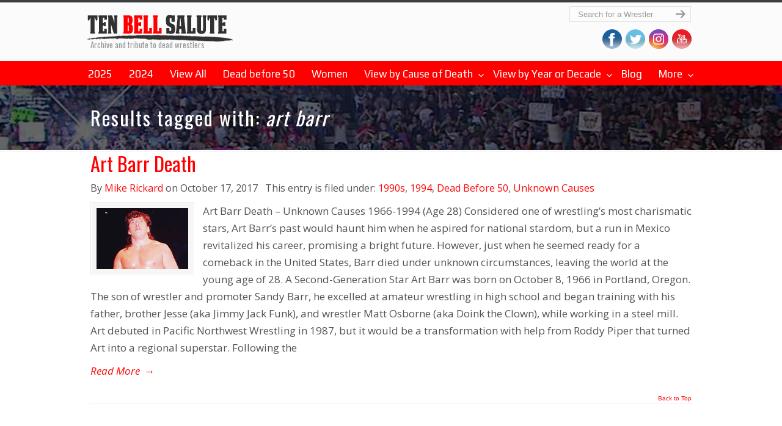

--- FILE ---
content_type: text/html; charset=UTF-8
request_url: https://wrestlerdeaths.com/tag/art-barr/
body_size: 18035
content:









<!DOCTYPE html>
<html lang="en-US">
<head>
		<meta charset="UTF-8">
	<meta name="viewport" content="width=device-width, initial-scale=1.0">
	<link rel="profile" href="https://gmpg.org/xfn/11">
		
	<meta name='robots' content='index, follow, max-image-preview:large, max-snippet:-1, max-video-preview:-1' />
	<style>img:is([sizes="auto" i], [sizes^="auto," i]) { contain-intrinsic-size: 3000px 1500px }</style>
	<meta name="twitter:card" content="summary" />
<meta name="twitter:domain" content="Wrestler Deaths" />

	<!-- This site is optimized with the Yoast SEO Premium plugin v21.3 (Yoast SEO v21.3) - https://yoast.com/wordpress/plugins/seo/ -->
	<title>art barr Archives - Wrestler Deaths</title>
	<link rel="canonical" href="https://wrestlerdeaths.com/tag/art-barr/" />
	<meta property="og:locale" content="en_US" />
	<meta property="og:type" content="article" />
	<meta property="og:title" content="art barr Archives" />
	<meta property="og:url" content="https://wrestlerdeaths.com/tag/art-barr/" />
	<meta property="og:site_name" content="Wrestler Deaths" />
	<meta property="og:image" content="https://wrestlerdeaths.com/wp-content/uploads/2017/11/ten-bell-salute-logo.png" />
	<meta property="og:image:width" content="239" />
	<meta property="og:image:height" content="46" />
	<meta property="og:image:type" content="image/png" />
	<meta name="twitter:card" content="summary_large_image" />
	<meta name="twitter:site" content="@ten_bell_salute" />
	<script type="application/ld+json" class="yoast-schema-graph">{"@context":"https://schema.org","@graph":[{"@type":"CollectionPage","@id":"https://wrestlerdeaths.com/tag/art-barr/","url":"https://wrestlerdeaths.com/tag/art-barr/","name":"art barr Archives - Wrestler Deaths","isPartOf":{"@id":"https://wrestlerdeaths.com/#website"},"primaryImageOfPage":{"@id":"https://wrestlerdeaths.com/tag/art-barr/#primaryimage"},"image":{"@id":"https://wrestlerdeaths.com/tag/art-barr/#primaryimage"},"thumbnailUrl":"https://wrestlerdeaths.com/wp-content/uploads/2017/10/art-barr.jpg","breadcrumb":{"@id":"https://wrestlerdeaths.com/tag/art-barr/#breadcrumb"},"inLanguage":"en-US"},{"@type":"ImageObject","inLanguage":"en-US","@id":"https://wrestlerdeaths.com/tag/art-barr/#primaryimage","url":"https://wrestlerdeaths.com/wp-content/uploads/2017/10/art-barr.jpg","contentUrl":"https://wrestlerdeaths.com/wp-content/uploads/2017/10/art-barr.jpg","width":300,"height":200,"caption":"Art Barr abruptly dies at age 28"},{"@type":"BreadcrumbList","@id":"https://wrestlerdeaths.com/tag/art-barr/#breadcrumb","itemListElement":[{"@type":"ListItem","position":1,"name":"Home","item":"https://wrestlerdeaths.com/"},{"@type":"ListItem","position":2,"name":"art barr"}]},{"@type":"WebSite","@id":"https://wrestlerdeaths.com/#website","url":"https://wrestlerdeaths.com/","name":"Wrestler Deaths","description":"Archive and tribute to dead wrestlers","potentialAction":[{"@type":"SearchAction","target":{"@type":"EntryPoint","urlTemplate":"https://wrestlerdeaths.com/?s={search_term_string}"},"query-input":"required name=search_term_string"}],"inLanguage":"en-US"}]}</script>
	<!-- / Yoast SEO Premium plugin. -->


<link rel='dns-prefetch' href='//ajax.googleapis.com' />
<link rel='dns-prefetch' href='//fonts.googleapis.com' />
<link rel="alternate" type="application/rss+xml" title="Wrestler Deaths &raquo; Feed" href="https://wrestlerdeaths.com/feed/" />
<link rel="alternate" type="application/rss+xml" title="Wrestler Deaths &raquo; Comments Feed" href="https://wrestlerdeaths.com/comments/feed/" />
<link rel="alternate" type="application/rss+xml" title="Wrestler Deaths &raquo; art barr Tag Feed" href="https://wrestlerdeaths.com/tag/art-barr/feed/" />
<script type="text/javascript">
/* <![CDATA[ */
window._wpemojiSettings = {"baseUrl":"https:\/\/s.w.org\/images\/core\/emoji\/16.0.1\/72x72\/","ext":".png","svgUrl":"https:\/\/s.w.org\/images\/core\/emoji\/16.0.1\/svg\/","svgExt":".svg","source":{"concatemoji":"https:\/\/wrestlerdeaths.com\/wp-includes\/js\/wp-emoji-release.min.js"}};
/*! This file is auto-generated */
!function(s,n){var o,i,e;function c(e){try{var t={supportTests:e,timestamp:(new Date).valueOf()};sessionStorage.setItem(o,JSON.stringify(t))}catch(e){}}function p(e,t,n){e.clearRect(0,0,e.canvas.width,e.canvas.height),e.fillText(t,0,0);var t=new Uint32Array(e.getImageData(0,0,e.canvas.width,e.canvas.height).data),a=(e.clearRect(0,0,e.canvas.width,e.canvas.height),e.fillText(n,0,0),new Uint32Array(e.getImageData(0,0,e.canvas.width,e.canvas.height).data));return t.every(function(e,t){return e===a[t]})}function u(e,t){e.clearRect(0,0,e.canvas.width,e.canvas.height),e.fillText(t,0,0);for(var n=e.getImageData(16,16,1,1),a=0;a<n.data.length;a++)if(0!==n.data[a])return!1;return!0}function f(e,t,n,a){switch(t){case"flag":return n(e,"\ud83c\udff3\ufe0f\u200d\u26a7\ufe0f","\ud83c\udff3\ufe0f\u200b\u26a7\ufe0f")?!1:!n(e,"\ud83c\udde8\ud83c\uddf6","\ud83c\udde8\u200b\ud83c\uddf6")&&!n(e,"\ud83c\udff4\udb40\udc67\udb40\udc62\udb40\udc65\udb40\udc6e\udb40\udc67\udb40\udc7f","\ud83c\udff4\u200b\udb40\udc67\u200b\udb40\udc62\u200b\udb40\udc65\u200b\udb40\udc6e\u200b\udb40\udc67\u200b\udb40\udc7f");case"emoji":return!a(e,"\ud83e\udedf")}return!1}function g(e,t,n,a){var r="undefined"!=typeof WorkerGlobalScope&&self instanceof WorkerGlobalScope?new OffscreenCanvas(300,150):s.createElement("canvas"),o=r.getContext("2d",{willReadFrequently:!0}),i=(o.textBaseline="top",o.font="600 32px Arial",{});return e.forEach(function(e){i[e]=t(o,e,n,a)}),i}function t(e){var t=s.createElement("script");t.src=e,t.defer=!0,s.head.appendChild(t)}"undefined"!=typeof Promise&&(o="wpEmojiSettingsSupports",i=["flag","emoji"],n.supports={everything:!0,everythingExceptFlag:!0},e=new Promise(function(e){s.addEventListener("DOMContentLoaded",e,{once:!0})}),new Promise(function(t){var n=function(){try{var e=JSON.parse(sessionStorage.getItem(o));if("object"==typeof e&&"number"==typeof e.timestamp&&(new Date).valueOf()<e.timestamp+604800&&"object"==typeof e.supportTests)return e.supportTests}catch(e){}return null}();if(!n){if("undefined"!=typeof Worker&&"undefined"!=typeof OffscreenCanvas&&"undefined"!=typeof URL&&URL.createObjectURL&&"undefined"!=typeof Blob)try{var e="postMessage("+g.toString()+"("+[JSON.stringify(i),f.toString(),p.toString(),u.toString()].join(",")+"));",a=new Blob([e],{type:"text/javascript"}),r=new Worker(URL.createObjectURL(a),{name:"wpTestEmojiSupports"});return void(r.onmessage=function(e){c(n=e.data),r.terminate(),t(n)})}catch(e){}c(n=g(i,f,p,u))}t(n)}).then(function(e){for(var t in e)n.supports[t]=e[t],n.supports.everything=n.supports.everything&&n.supports[t],"flag"!==t&&(n.supports.everythingExceptFlag=n.supports.everythingExceptFlag&&n.supports[t]);n.supports.everythingExceptFlag=n.supports.everythingExceptFlag&&!n.supports.flag,n.DOMReady=!1,n.readyCallback=function(){n.DOMReady=!0}}).then(function(){return e}).then(function(){var e;n.supports.everything||(n.readyCallback(),(e=n.source||{}).concatemoji?t(e.concatemoji):e.wpemoji&&e.twemoji&&(t(e.twemoji),t(e.wpemoji)))}))}((window,document),window._wpemojiSettings);
/* ]]> */
</script>
<link rel='stylesheet' id='plugin_name-admin-ui-css-css' href='https://ajax.googleapis.com/ajax/libs/jqueryui/1.13.3/themes/smoothness/jquery-ui.css' type='text/css' media='' />
<link rel='stylesheet' id='tooltipster-css-css' href='https://wrestlerdeaths.com/wp-content/plugins/arscode-ninja-popups/tooltipster/tooltipster.bundle.min.css' type='text/css' media='all' />
<link rel='stylesheet' id='tooltipster-css-theme-css' href='https://wrestlerdeaths.com/wp-content/plugins/arscode-ninja-popups/tooltipster/plugins/tooltipster/sideTip/themes/tooltipster-sideTip-light.min.css' type='text/css' media='all' />
<link rel='stylesheet' id='material-design-css-css' href='https://wrestlerdeaths.com/wp-content/plugins/arscode-ninja-popups/themes/jquery.material.form.css' type='text/css' media='all' />
<link rel='stylesheet' id='jquery-intl-phone-input-css-css' href='https://wrestlerdeaths.com/wp-content/plugins/arscode-ninja-popups/assets/vendor/intl-tel-input/css/intlTelInput.min.css' type='text/css' media='all' />
<link rel='stylesheet' id='snp_styles_reset-css' href='https://wrestlerdeaths.com/wp-content/plugins/arscode-ninja-popups/themes/reset.min.css' type='text/css' media='all' />
<link rel='stylesheet' id='snp_styles_builder-css' href='https://wrestlerdeaths.com/wp-content/plugins/arscode-ninja-popups/themes/builder/style.css' type='text/css' media='all' />
<link rel='stylesheet' id='pt-cv-public-style-css' href='https://wrestlerdeaths.com/wp-content/plugins/content-views-query-and-display-post-page/public/assets/css/cv.css' type='text/css' media='all' />
<link rel='stylesheet' id='pt-cv-public-pro-style-css' href='https://wrestlerdeaths.com/wp-content/plugins/pt-content-views-pro/public/assets/css/cvpro.min.css' type='text/css' media='all' />
<style id='wp-emoji-styles-inline-css' type='text/css'>

	img.wp-smiley, img.emoji {
		display: inline !important;
		border: none !important;
		box-shadow: none !important;
		height: 1em !important;
		width: 1em !important;
		margin: 0 0.07em !important;
		vertical-align: -0.1em !important;
		background: none !important;
		padding: 0 !important;
	}
</style>
<link rel='stylesheet' id='wp-block-library-css' href='https://wrestlerdeaths.com/wp-includes/css/dist/block-library/style.min.css' type='text/css' media='all' />
<style id='wp-block-library-theme-inline-css' type='text/css'>
.wp-block-audio :where(figcaption){color:#555;font-size:13px;text-align:center}.is-dark-theme .wp-block-audio :where(figcaption){color:#ffffffa6}.wp-block-audio{margin:0 0 1em}.wp-block-code{border:1px solid #ccc;border-radius:4px;font-family:Menlo,Consolas,monaco,monospace;padding:.8em 1em}.wp-block-embed :where(figcaption){color:#555;font-size:13px;text-align:center}.is-dark-theme .wp-block-embed :where(figcaption){color:#ffffffa6}.wp-block-embed{margin:0 0 1em}.blocks-gallery-caption{color:#555;font-size:13px;text-align:center}.is-dark-theme .blocks-gallery-caption{color:#ffffffa6}:root :where(.wp-block-image figcaption){color:#555;font-size:13px;text-align:center}.is-dark-theme :root :where(.wp-block-image figcaption){color:#ffffffa6}.wp-block-image{margin:0 0 1em}.wp-block-pullquote{border-bottom:4px solid;border-top:4px solid;color:currentColor;margin-bottom:1.75em}.wp-block-pullquote cite,.wp-block-pullquote footer,.wp-block-pullquote__citation{color:currentColor;font-size:.8125em;font-style:normal;text-transform:uppercase}.wp-block-quote{border-left:.25em solid;margin:0 0 1.75em;padding-left:1em}.wp-block-quote cite,.wp-block-quote footer{color:currentColor;font-size:.8125em;font-style:normal;position:relative}.wp-block-quote:where(.has-text-align-right){border-left:none;border-right:.25em solid;padding-left:0;padding-right:1em}.wp-block-quote:where(.has-text-align-center){border:none;padding-left:0}.wp-block-quote.is-large,.wp-block-quote.is-style-large,.wp-block-quote:where(.is-style-plain){border:none}.wp-block-search .wp-block-search__label{font-weight:700}.wp-block-search__button{border:1px solid #ccc;padding:.375em .625em}:where(.wp-block-group.has-background){padding:1.25em 2.375em}.wp-block-separator.has-css-opacity{opacity:.4}.wp-block-separator{border:none;border-bottom:2px solid;margin-left:auto;margin-right:auto}.wp-block-separator.has-alpha-channel-opacity{opacity:1}.wp-block-separator:not(.is-style-wide):not(.is-style-dots){width:100px}.wp-block-separator.has-background:not(.is-style-dots){border-bottom:none;height:1px}.wp-block-separator.has-background:not(.is-style-wide):not(.is-style-dots){height:2px}.wp-block-table{margin:0 0 1em}.wp-block-table td,.wp-block-table th{word-break:normal}.wp-block-table :where(figcaption){color:#555;font-size:13px;text-align:center}.is-dark-theme .wp-block-table :where(figcaption){color:#ffffffa6}.wp-block-video :where(figcaption){color:#555;font-size:13px;text-align:center}.is-dark-theme .wp-block-video :where(figcaption){color:#ffffffa6}.wp-block-video{margin:0 0 1em}:root :where(.wp-block-template-part.has-background){margin-bottom:0;margin-top:0;padding:1.25em 2.375em}
</style>
<style id='classic-theme-styles-inline-css' type='text/css'>
/*! This file is auto-generated */
.wp-block-button__link{color:#fff;background-color:#32373c;border-radius:9999px;box-shadow:none;text-decoration:none;padding:calc(.667em + 2px) calc(1.333em + 2px);font-size:1.125em}.wp-block-file__button{background:#32373c;color:#fff;text-decoration:none}
</style>
<style id='global-styles-inline-css' type='text/css'>
:root{--wp--preset--aspect-ratio--square: 1;--wp--preset--aspect-ratio--4-3: 4/3;--wp--preset--aspect-ratio--3-4: 3/4;--wp--preset--aspect-ratio--3-2: 3/2;--wp--preset--aspect-ratio--2-3: 2/3;--wp--preset--aspect-ratio--16-9: 16/9;--wp--preset--aspect-ratio--9-16: 9/16;--wp--preset--color--black: #000000;--wp--preset--color--cyan-bluish-gray: #abb8c3;--wp--preset--color--white: #ffffff;--wp--preset--color--pale-pink: #f78da7;--wp--preset--color--vivid-red: #cf2e2e;--wp--preset--color--luminous-vivid-orange: #ff6900;--wp--preset--color--luminous-vivid-amber: #fcb900;--wp--preset--color--light-green-cyan: #7bdcb5;--wp--preset--color--vivid-green-cyan: #00d084;--wp--preset--color--pale-cyan-blue: #8ed1fc;--wp--preset--color--vivid-cyan-blue: #0693e3;--wp--preset--color--vivid-purple: #9b51e0;--wp--preset--gradient--vivid-cyan-blue-to-vivid-purple: linear-gradient(135deg,rgba(6,147,227,1) 0%,rgb(155,81,224) 100%);--wp--preset--gradient--light-green-cyan-to-vivid-green-cyan: linear-gradient(135deg,rgb(122,220,180) 0%,rgb(0,208,130) 100%);--wp--preset--gradient--luminous-vivid-amber-to-luminous-vivid-orange: linear-gradient(135deg,rgba(252,185,0,1) 0%,rgba(255,105,0,1) 100%);--wp--preset--gradient--luminous-vivid-orange-to-vivid-red: linear-gradient(135deg,rgba(255,105,0,1) 0%,rgb(207,46,46) 100%);--wp--preset--gradient--very-light-gray-to-cyan-bluish-gray: linear-gradient(135deg,rgb(238,238,238) 0%,rgb(169,184,195) 100%);--wp--preset--gradient--cool-to-warm-spectrum: linear-gradient(135deg,rgb(74,234,220) 0%,rgb(151,120,209) 20%,rgb(207,42,186) 40%,rgb(238,44,130) 60%,rgb(251,105,98) 80%,rgb(254,248,76) 100%);--wp--preset--gradient--blush-light-purple: linear-gradient(135deg,rgb(255,206,236) 0%,rgb(152,150,240) 100%);--wp--preset--gradient--blush-bordeaux: linear-gradient(135deg,rgb(254,205,165) 0%,rgb(254,45,45) 50%,rgb(107,0,62) 100%);--wp--preset--gradient--luminous-dusk: linear-gradient(135deg,rgb(255,203,112) 0%,rgb(199,81,192) 50%,rgb(65,88,208) 100%);--wp--preset--gradient--pale-ocean: linear-gradient(135deg,rgb(255,245,203) 0%,rgb(182,227,212) 50%,rgb(51,167,181) 100%);--wp--preset--gradient--electric-grass: linear-gradient(135deg,rgb(202,248,128) 0%,rgb(113,206,126) 100%);--wp--preset--gradient--midnight: linear-gradient(135deg,rgb(2,3,129) 0%,rgb(40,116,252) 100%);--wp--preset--font-size--small: 15px;--wp--preset--font-size--medium: 21px;--wp--preset--font-size--large: 37px;--wp--preset--font-size--x-large: 42px;--wp--preset--font-size--normal: 17px;--wp--preset--font-size--larger: 51px;--wp--preset--spacing--20: 0.44rem;--wp--preset--spacing--30: 0.67rem;--wp--preset--spacing--40: 1rem;--wp--preset--spacing--50: 1.5rem;--wp--preset--spacing--60: 2.25rem;--wp--preset--spacing--70: 3.38rem;--wp--preset--spacing--80: 5.06rem;--wp--preset--shadow--natural: 6px 6px 9px rgba(0, 0, 0, 0.2);--wp--preset--shadow--deep: 12px 12px 50px rgba(0, 0, 0, 0.4);--wp--preset--shadow--sharp: 6px 6px 0px rgba(0, 0, 0, 0.2);--wp--preset--shadow--outlined: 6px 6px 0px -3px rgba(255, 255, 255, 1), 6px 6px rgba(0, 0, 0, 1);--wp--preset--shadow--crisp: 6px 6px 0px rgba(0, 0, 0, 1);}:where(.is-layout-flex){gap: 0.5em;}:where(.is-layout-grid){gap: 0.5em;}body .is-layout-flex{display: flex;}.is-layout-flex{flex-wrap: wrap;align-items: center;}.is-layout-flex > :is(*, div){margin: 0;}body .is-layout-grid{display: grid;}.is-layout-grid > :is(*, div){margin: 0;}:where(.wp-block-columns.is-layout-flex){gap: 2em;}:where(.wp-block-columns.is-layout-grid){gap: 2em;}:where(.wp-block-post-template.is-layout-flex){gap: 1.25em;}:where(.wp-block-post-template.is-layout-grid){gap: 1.25em;}.has-black-color{color: var(--wp--preset--color--black) !important;}.has-cyan-bluish-gray-color{color: var(--wp--preset--color--cyan-bluish-gray) !important;}.has-white-color{color: var(--wp--preset--color--white) !important;}.has-pale-pink-color{color: var(--wp--preset--color--pale-pink) !important;}.has-vivid-red-color{color: var(--wp--preset--color--vivid-red) !important;}.has-luminous-vivid-orange-color{color: var(--wp--preset--color--luminous-vivid-orange) !important;}.has-luminous-vivid-amber-color{color: var(--wp--preset--color--luminous-vivid-amber) !important;}.has-light-green-cyan-color{color: var(--wp--preset--color--light-green-cyan) !important;}.has-vivid-green-cyan-color{color: var(--wp--preset--color--vivid-green-cyan) !important;}.has-pale-cyan-blue-color{color: var(--wp--preset--color--pale-cyan-blue) !important;}.has-vivid-cyan-blue-color{color: var(--wp--preset--color--vivid-cyan-blue) !important;}.has-vivid-purple-color{color: var(--wp--preset--color--vivid-purple) !important;}.has-black-background-color{background-color: var(--wp--preset--color--black) !important;}.has-cyan-bluish-gray-background-color{background-color: var(--wp--preset--color--cyan-bluish-gray) !important;}.has-white-background-color{background-color: var(--wp--preset--color--white) !important;}.has-pale-pink-background-color{background-color: var(--wp--preset--color--pale-pink) !important;}.has-vivid-red-background-color{background-color: var(--wp--preset--color--vivid-red) !important;}.has-luminous-vivid-orange-background-color{background-color: var(--wp--preset--color--luminous-vivid-orange) !important;}.has-luminous-vivid-amber-background-color{background-color: var(--wp--preset--color--luminous-vivid-amber) !important;}.has-light-green-cyan-background-color{background-color: var(--wp--preset--color--light-green-cyan) !important;}.has-vivid-green-cyan-background-color{background-color: var(--wp--preset--color--vivid-green-cyan) !important;}.has-pale-cyan-blue-background-color{background-color: var(--wp--preset--color--pale-cyan-blue) !important;}.has-vivid-cyan-blue-background-color{background-color: var(--wp--preset--color--vivid-cyan-blue) !important;}.has-vivid-purple-background-color{background-color: var(--wp--preset--color--vivid-purple) !important;}.has-black-border-color{border-color: var(--wp--preset--color--black) !important;}.has-cyan-bluish-gray-border-color{border-color: var(--wp--preset--color--cyan-bluish-gray) !important;}.has-white-border-color{border-color: var(--wp--preset--color--white) !important;}.has-pale-pink-border-color{border-color: var(--wp--preset--color--pale-pink) !important;}.has-vivid-red-border-color{border-color: var(--wp--preset--color--vivid-red) !important;}.has-luminous-vivid-orange-border-color{border-color: var(--wp--preset--color--luminous-vivid-orange) !important;}.has-luminous-vivid-amber-border-color{border-color: var(--wp--preset--color--luminous-vivid-amber) !important;}.has-light-green-cyan-border-color{border-color: var(--wp--preset--color--light-green-cyan) !important;}.has-vivid-green-cyan-border-color{border-color: var(--wp--preset--color--vivid-green-cyan) !important;}.has-pale-cyan-blue-border-color{border-color: var(--wp--preset--color--pale-cyan-blue) !important;}.has-vivid-cyan-blue-border-color{border-color: var(--wp--preset--color--vivid-cyan-blue) !important;}.has-vivid-purple-border-color{border-color: var(--wp--preset--color--vivid-purple) !important;}.has-vivid-cyan-blue-to-vivid-purple-gradient-background{background: var(--wp--preset--gradient--vivid-cyan-blue-to-vivid-purple) !important;}.has-light-green-cyan-to-vivid-green-cyan-gradient-background{background: var(--wp--preset--gradient--light-green-cyan-to-vivid-green-cyan) !important;}.has-luminous-vivid-amber-to-luminous-vivid-orange-gradient-background{background: var(--wp--preset--gradient--luminous-vivid-amber-to-luminous-vivid-orange) !important;}.has-luminous-vivid-orange-to-vivid-red-gradient-background{background: var(--wp--preset--gradient--luminous-vivid-orange-to-vivid-red) !important;}.has-very-light-gray-to-cyan-bluish-gray-gradient-background{background: var(--wp--preset--gradient--very-light-gray-to-cyan-bluish-gray) !important;}.has-cool-to-warm-spectrum-gradient-background{background: var(--wp--preset--gradient--cool-to-warm-spectrum) !important;}.has-blush-light-purple-gradient-background{background: var(--wp--preset--gradient--blush-light-purple) !important;}.has-blush-bordeaux-gradient-background{background: var(--wp--preset--gradient--blush-bordeaux) !important;}.has-luminous-dusk-gradient-background{background: var(--wp--preset--gradient--luminous-dusk) !important;}.has-pale-ocean-gradient-background{background: var(--wp--preset--gradient--pale-ocean) !important;}.has-electric-grass-gradient-background{background: var(--wp--preset--gradient--electric-grass) !important;}.has-midnight-gradient-background{background: var(--wp--preset--gradient--midnight) !important;}.has-small-font-size{font-size: var(--wp--preset--font-size--small) !important;}.has-medium-font-size{font-size: var(--wp--preset--font-size--medium) !important;}.has-large-font-size{font-size: var(--wp--preset--font-size--large) !important;}.has-x-large-font-size{font-size: var(--wp--preset--font-size--x-large) !important;}
:where(.wp-block-post-template.is-layout-flex){gap: 1.25em;}:where(.wp-block-post-template.is-layout-grid){gap: 1.25em;}
:where(.wp-block-columns.is-layout-flex){gap: 2em;}:where(.wp-block-columns.is-layout-grid){gap: 2em;}
:root :where(.wp-block-pullquote){font-size: 1.5em;line-height: 1.6;}
</style>
<link rel='stylesheet' id='esg-plugin-settings-css' href='https://wrestlerdeaths.com/wp-content/plugins/essential-grid/public/assets/css/settings.css' type='text/css' media='all' />
<link rel='stylesheet' id='tp-fontello-css' href='https://wrestlerdeaths.com/wp-content/plugins/essential-grid/public/assets/font/fontello/css/fontello.css' type='text/css' media='all' />
<link rel='stylesheet' id='wp-pagenavi-css' href='https://wrestlerdeaths.com/wp-content/plugins/wp-pagenavi/pagenavi-css.css' type='text/css' media='all' />
<link rel='stylesheet' id='u-design-google-fonts-css' href='//fonts.googleapis.com/css?family=Open+Sans%3Aregular%7CPlay%3Aregular%7COswald%3Aregular' type='text/css' media='all' />
<link rel='stylesheet' id='u-design-reset-css' href='https://wrestlerdeaths.com/wp-content/themes/u-design/assets/css/frontend/layout/reset.css' type='text/css' media='screen' />
<link rel='stylesheet' id='u-design-grid-960-css' href='https://wrestlerdeaths.com/wp-content/themes/u-design/assets/css/frontend/layout/960.css' type='text/css' media='screen' />
<link rel='stylesheet' id='u-design-superfish_menu-css' href='https://wrestlerdeaths.com/wp-content/themes/u-design/inc/frontend/superfish-menu/css/superfish.css' type='text/css' media='screen' />
<link rel='stylesheet' id='u-design-pretty_photo-css' href='https://wrestlerdeaths.com/wp-content/themes/u-design/inc/frontend/prettyPhoto/css/prettyPhoto.css' type='text/css' media='screen' />
<link rel='stylesheet' id='u-design-font-awesome-css' href='https://wrestlerdeaths.com/wp-content/themes/u-design/inc/shared/font-awesome/css/font-awesome.min.css' type='text/css' media='screen' />
<link rel='stylesheet' id='u-design-style-css' href='https://wrestlerdeaths.com/wp-content/themes/u-design/assets/css/frontend/global/style.css' type='text/css' media='screen' />
<link rel='stylesheet' id='u-design-custom-style-css' href='https://wrestlerdeaths.com/wp-content/themes/u-design/assets/css/frontend/global/custom_style.css' type='text/css' media='screen' />
<link rel='stylesheet' id='u-design-responsive-css' href='https://wrestlerdeaths.com/wp-content/themes/u-design/assets/css/frontend/layout/responsive.css' type='text/css' media='screen' />
<link rel='stylesheet' id='u-design-fluid-css' href='https://wrestlerdeaths.com/wp-content/themes/u-design/assets/css/frontend/layout/fluid.css' type='text/css' media='screen' />
<link rel='stylesheet' id='u-design-style-orig-css' href='https://wrestlerdeaths.com/wp-content/themes/u-design-child/style.css' type='text/css' media='screen' />
<!--[if lte IE 9]>
<link rel='stylesheet' id='u-design-ie9-css' href='https://wrestlerdeaths.com/wp-content/themes/u-design/assets/css/frontend/layout/ie-all.css' type='text/css' media='screen' />
<![endif]-->
<link rel='stylesheet' id='subscribe-forms-css-css' href='https://wrestlerdeaths.com/wp-content/plugins/easy-social-share-buttons3/assets/modules/subscribe-forms.css' type='text/css' media='all' />
<link rel='stylesheet' id='click2tweet-css-css' href='https://wrestlerdeaths.com/wp-content/plugins/easy-social-share-buttons3/assets/modules/click-to-tweet.css' type='text/css' media='all' />
<link rel='stylesheet' id='easy-social-share-buttons-display-methods-css' href='https://wrestlerdeaths.com/wp-content/plugins/easy-social-share-buttons3/assets/css/essb-display-methods.css' type='text/css' media='all' />
<link rel='stylesheet' id='easy-social-share-buttons-css' href='https://wrestlerdeaths.com/wp-content/plugins/easy-social-share-buttons3/assets/css/easy-social-share-buttons.css' type='text/css' media='all' />
<style id='easy-social-share-buttons-inline-css' type='text/css'>
body .essb_displayed_postfloat{margin-left:-70px!important;top:100px!important;opacity:0;transform:translateY(50px);}.essb_links.essb_share .essb_link_mail a{background-color:#7cc93e!important;}.essb_links.essb_share .essb_link_comments a{background-color:#544f4f!important;}
</style>
<link rel='stylesheet' id='tablepress-default-css' href='https://wrestlerdeaths.com/wp-content/tablepress-combined.min.css' type='text/css' media='all' />
<link rel='stylesheet' id='tablepress-responsive-tables-css' href='https://wrestlerdeaths.com/wp-content/plugins/tablepress-responsive-tables/css/tablepress-responsive.min.css' type='text/css' media='all' />
<link rel='stylesheet' id='shiftnav-css' href='https://wrestlerdeaths.com/wp-content/plugins/shiftnav-pro/pro/assets/css/shiftnav.min.css' type='text/css' media='all' />
<link rel='stylesheet' id='shiftnav-font-awesome-css' href='https://wrestlerdeaths.com/wp-content/plugins/shiftnav-pro/assets/css/fontawesome/css/font-awesome.min.css' type='text/css' media='all' />
<link rel='stylesheet' id='shiftnav-slate-css' href='https://wrestlerdeaths.com/wp-content/plugins/shiftnav-pro/pro/assets/css/skins/slate.css' type='text/css' media='all' />
<script type="text/javascript" src="https://wrestlerdeaths.com/wp-includes/js/jquery/jquery.min.js" id="jquery-core-js"></script>
<script type="text/javascript" src="https://wrestlerdeaths.com/wp-includes/js/jquery/jquery-migrate.min.js" id="jquery-migrate-js"></script>
<link rel="https://api.w.org/" href="https://wrestlerdeaths.com/wp-json/" /><link rel="alternate" title="JSON" type="application/json" href="https://wrestlerdeaths.com/wp-json/wp/v2/tags/830" /><link rel="EditURI" type="application/rsd+xml" title="RSD" href="https://wrestlerdeaths.com/xmlrpc.php?rsd" />

	<!-- ShiftNav CSS
	================================================================ -->
	<style type="text/css" id="shiftnav-dynamic-css">

	@media only screen and (min-width:960px){ #shiftnav-toggle-main, .shiftnav-toggle-mobile{ display:none; } .shiftnav-wrap { padding-top:0 !important; } }
	@media only screen and (max-width:959px){ #main-menu{ display:none !important; } }

/** ShiftNav Custom Menu Styles (Customizer) **/
/* togglebar */
#shiftnav-toggle-main { background:#0a0a0a; }
/* shiftnav-main */
.shiftnav.shiftnav-shiftnav-main ul.shiftnav-menu > li.menu-item > .shiftnav-target { text-transform:none; }


/** ShiftNav Custom Tweaks (General Settings) **/
.shiftnav-open-target {
transform: translateX(0px) !IMPORTANT;
}
/* Status: Loaded from Transient */

	</style>
	<!-- end ShiftNav CSS -->

	<link rel="apple-touch-icon" sizes="57x57" href="/wp-content/uploads/fbrfg/apple-touch-icon-57x57.png?v=8jjGbbEA5k">
<link rel="apple-touch-icon" sizes="60x60" href="/wp-content/uploads/fbrfg/apple-touch-icon-60x60.png?v=8jjGbbEA5k">
<link rel="apple-touch-icon" sizes="72x72" href="/wp-content/uploads/fbrfg/apple-touch-icon-72x72.png?v=8jjGbbEA5k">
<link rel="apple-touch-icon" sizes="76x76" href="/wp-content/uploads/fbrfg/apple-touch-icon-76x76.png?v=8jjGbbEA5k">
<link rel="apple-touch-icon" sizes="114x114" href="/wp-content/uploads/fbrfg/apple-touch-icon-114x114.png?v=8jjGbbEA5k">
<link rel="apple-touch-icon" sizes="120x120" href="/wp-content/uploads/fbrfg/apple-touch-icon-120x120.png?v=8jjGbbEA5k">
<link rel="apple-touch-icon" sizes="144x144" href="/wp-content/uploads/fbrfg/apple-touch-icon-144x144.png?v=8jjGbbEA5k">
<link rel="apple-touch-icon" sizes="152x152" href="/wp-content/uploads/fbrfg/apple-touch-icon-152x152.png?v=8jjGbbEA5k">
<link rel="apple-touch-icon" sizes="180x180" href="/wp-content/uploads/fbrfg/apple-touch-icon-180x180.png?v=8jjGbbEA5k">
<link rel="icon" type="image/png" href="/wp-content/uploads/fbrfg/favicon-32x32.png?v=8jjGbbEA5k" sizes="32x32">
<link rel="icon" type="image/png" href="/wp-content/uploads/fbrfg/android-chrome-192x192.png?v=8jjGbbEA5k" sizes="192x192">
<link rel="icon" type="image/png" href="/wp-content/uploads/fbrfg/favicon-96x96.png?v=8jjGbbEA5k" sizes="96x96">
<link rel="icon" type="image/png" href="/wp-content/uploads/fbrfg/favicon-16x16.png?v=8jjGbbEA5k" sizes="16x16">
<link rel="manifest" href="/wp-content/uploads/fbrfg/manifest.json?v=8jjGbbEA5k">
<link rel="shortcut icon" href="/wp-content/uploads/fbrfg/favicon.ico?v=8jjGbbEA5k">
<meta name="msapplication-TileColor" content="#da532c">
<meta name="msapplication-TileImage" content="/wp-content/uploads/fbrfg/mstile-144x144.png?v=8jjGbbEA5k">
<meta name="msapplication-config" content="/wp-content/uploads/fbrfg/browserconfig.xml?v=8jjGbbEA5k">
<meta name="theme-color" content="#ffffff"><link rel="pingback" href="https://wrestlerdeaths.com/xmlrpc.php" />
			<style type="text/css" id="pt-cv-custom-style-50eaa3bgtd">@media (max-width: 768px) {[data-pid^="ad-"] {margin-bottom:20px}}
[data-pid^="ad-"] {max-height:200px;overflow:hidden}</style>
					<style type="text/css" id="wp-custom-css">
			/**** MOBILE NAV - INCREASE NAV MENU SIZE AND VERTICALLY CENTER ****/

.shiftnav .fa, .shiftnav-toggle .fa {
   
    font-size: 28px !important;
}
/* MOBILE NAV - EQUAL VERTICAL PADDING AROUND CTA BUTTONS*/

@media (min-width: 719px) and (max-width: 955px) {
#top-elements {
height: 80px !important;
}
#top-wrapper {
background: transparent !important;
}
}

/*
@media (min-width: 480px) and (max-width: 600px) {
	body {
    padding-top: 16px !important;
}
}

@media (min-width: 320px) and (max-width: 479px) {
	body {
    padding-top: 16px !important;
}
}*/		</style>
			
		<script>
  (function(i,s,o,g,r,a,m){i['GoogleAnalyticsObject']=r;i[r]=i[r]||function(){
  (i[r].q=i[r].q||[]).push(arguments)},i[r].l=1*new Date();a=s.createElement(o),
  m=s.getElementsByTagName(o)[0];a.async=1;a.src=g;m.parentNode.insertBefore(a,m)
  })(window,document,'script','//www.google-analytics.com/analytics.js','ga');

  ga('create', 'UA-71901225-1', 'auto');
  ga('send', 'pageview');

</script>



<link href='https://fonts.googleapis.com/css?family=Droid+Sans:400,700' rel='stylesheet' type='text/css'>


 



		
	<link href="https://fonts.googleapis.com/css2?family=Open+Sans:ital,wght@0,300;0,400;0,600;0,700;1,300;1,400;1,600;1,700&display=swap" rel="stylesheet">
<style>
	b, strong {
    font-weight: 700;
    font-weight: bold;
}
</style>	
 
</head>
<body  class="archive tag tag-art-barr tag-830 wp-embed-responsive wp-theme-u-design wp-child-theme-u-design-child u-design-responsive-on u-design-submenu-arrows-on  u-design-fixed-menu-on essb-9.2 udesign-is-global-page-width udesign-fa">
		 
        <div id="fb-root"></div>
<script>(function(d, s, id) {
  var js, fjs = d.getElementsByTagName(s)[0];
  if (d.getElementById(id)) return;
  js = d.createElement(s); js.id = id;
  js.src = "//connect.facebook.net/en_US/sdk.js#xfbml=1&version=v2.5&appId=198003487013652";
  fjs.parentNode.insertBefore(js, fjs);
}(document, 'script', 'facebook-jssdk'));</script>
 
    
	<div id="wrapper-1">
					<header id="top-wrapper">
								<div id="top-elements" class="container_24">
							<div id="logo" class="grid_14">
							<div class="site-name"><a title="Wrestler Deaths" href="https://wrestlerdeaths.com">Wrestler Deaths</a></div>
					</div>
				<div id="slogan" class="grid_17">Archive and tribute to dead wrestlers</div>
			<!-- end logo slogan -->
					<div id="search" class="grid_6 prefix_18">
				<form action="https://wrestlerdeaths.com/" method="get">
					<div class="search_box">
						<label for="search-field" class="screen-reader-text">Search for:</label>
						<input id="search-field" name="s" type="text" class="inputbox_focus blur" value="Search for a Wrestler" />
						<input type="submit"  value="search" class="search-btn" />
					</div>
				</form>
			</div><!-- end search -->
					<div class="social-media-area grid_9 prefix_15">
		<div class="social_media_top widget_text substitute_widget_class">			<div class="textwidget"><div id="show-in-desktop-only">
<div class="social-icons">
    <ul>
        <li class="social_icon">
		<a href="https://www.facebook.com/tenbellsalute" title="Ten Bell Salute on Facebook" target="_blank">
		<img class="iconss iconssfacebook" src="https://www.wrestlerdeaths.com/wp-content/themes/u-design-child/images/spacer.gif" alt="facebook" border="0" /></a>
	</li>

        <li class="social_icon">
		<a href="https://www.twitter.com/ten_bell_salute" title="Ten Bell Salute on Twitter" target="_blank">
		<img class="iconss iconsstwitter" src="https://www.wrestlerdeaths.com/wp-content/themes/u-design-child/images/spacer.gif" alt="twitter" border="0" /></a>
	</li>

        <li class="social_icon">
		<a href="https://www.instagram.com/tenbellsalute" title="Ten Bell Salute on Instagram" target="_blank">
		<img class="iconss iconsslinkedin" src="https://www.wrestlerdeaths.com/wp-content/themes/u-design-child/images/spacer.gif" alt="instagram" border="0" /></a>
	</li>

        <li class="social_icon">
		<a href="https://www.youtube.com/c/tenbellsalute" title="Ten Bell Salute on YouTube" target="_blank">
		<img class="iconss iconssyoutube" src="https://www.wrestlerdeaths.com/wp-content/themes/u-design-child/images/spacer.gif" alt="youtube" border="0" /></a>
	</li>

    </ul>
</div>
</div>

<div id="show-in-mobile-only">
<div class="align-btn-center"><a class="large custom-button" href="/dead-wrestlers" title="View All"><span style="background-color:#02b801; color:#ffffff">View All</span></a></div>  <div class="align-btn-center"><a class="large custom-button" href="/wrestlers-who-died-before-age-50" title="View Dead Before Age 50"><span style="background-color:#02b801; color:#ffffff">View Dead Before Age 50</span></a></div></div></div>
		</div>			</div><!-- end social-media-area -->
						</div>
				<!-- end top-elements -->
						<div class="clear"></div>
		<nav id="main-menu">
			<div id="dropdown-holder" class="container_24">
				<div id="navigation-menu" class="navigation-menu"><ul id="main-top-menu" class="sf-menu"><li id="menu-item-11389" class="menu-item menu-item-type-post_type menu-item-object-page menu-item-11389"><a href="https://wrestlerdeaths.com/wrestlers-who-died-this-year"><span>2025</span></a></li>
<li id="menu-item-11390" class="menu-item menu-item-type-post_type menu-item-object-page menu-item-11390"><a href="https://wrestlerdeaths.com/wrestlers-who-died-in-2024"><span>2024</span></a></li>
<li id="menu-item-254" class="menu-item menu-item-type-post_type menu-item-object-page menu-item-254"><a href="https://wrestlerdeaths.com/dead-wrestlers/"><span>View All</span></a></li>
<li id="menu-item-278" class="menu-item menu-item-type-post_type menu-item-object-page menu-item-278"><a href="https://wrestlerdeaths.com/wrestlers-who-died-before-age-50/"><span>Dead before 50</span></a></li>
<li id="menu-item-10480" class="menu-item menu-item-type-post_type menu-item-object-page menu-item-10480"><a href="https://wrestlerdeaths.com/women/"><span>Women</span></a></li>
<li id="menu-item-9291" class="menu-item menu-item-type-custom menu-item-object-custom menu-item-has-children menu-item-9291"><a href="#"><span>View by Cause of Death</span></a>
<ul class="sub-menu">
	<li id="menu-item-9299" class="menu-item menu-item-type-post_type menu-item-object-page menu-item-9299"><a href="https://wrestlerdeaths.com/wrestlers-who-died-in-accidents"><span>Accidents</span></a></li>
	<li id="menu-item-9294" class="menu-item menu-item-type-post_type menu-item-object-page menu-item-9294"><a href="https://wrestlerdeaths.com/wrestlers-who-died-from-cancer"><span>Cancer</span></a></li>
	<li id="menu-item-9292" class="menu-item menu-item-type-post_type menu-item-object-page menu-item-9292"><a href="https://wrestlerdeaths.com/wrestlers-who-died-from-a-drug-overdose"><span>Drug Overdose</span></a></li>
	<li id="menu-item-9295" class="menu-item menu-item-type-post_type menu-item-object-page menu-item-9295"><a href="https://wrestlerdeaths.com/wrestlers-who-died-from-heart-attacks-heart-failure-heart-disease"><span>Heart Attack / Heart Failure / Heart Disease</span></a></li>
	<li id="menu-item-9296" class="menu-item menu-item-type-post_type menu-item-object-page menu-item-9296"><a href="https://wrestlerdeaths.com/wrestlers-who-died-from-kidney-failure"><span>Kidney Failure</span></a></li>
	<li id="menu-item-9300" class="menu-item menu-item-type-post_type menu-item-object-page menu-item-9300"><a href="https://wrestlerdeaths.com/wrestlers-who-were-murdered"><span>Murder</span></a></li>
	<li id="menu-item-9915" class="menu-item menu-item-type-post_type menu-item-object-page menu-item-9915"><a href="https://wrestlerdeaths.com/wrestlers-who-died-from-pneumonia"><span>Pneumonia</span></a></li>
	<li id="menu-item-9293" class="menu-item menu-item-type-post_type menu-item-object-page menu-item-9293"><a href="https://wrestlerdeaths.com/wrestlers-who-died-from-a-stroke"><span>Stroke</span></a></li>
	<li id="menu-item-9301" class="menu-item menu-item-type-post_type menu-item-object-page menu-item-9301"><a href="https://wrestlerdeaths.com/wrestlers-who-committed-suicide"><span>Suicide</span></a></li>
	<li id="menu-item-9297" class="menu-item menu-item-type-post_type menu-item-object-page menu-item-9297"><a href="https://wrestlerdeaths.com/wrestlers-who-died-from-surgery-complications"><span>Surgery Complications</span></a></li>
	<li id="menu-item-9298" class="menu-item menu-item-type-post_type menu-item-object-page menu-item-9298"><a href="https://wrestlerdeaths.com/wrestlers-who-died-from-unknown-causes/"><span>Unknown or Undisclosed Causes</span></a></li>
</ul>
</li>
<li id="menu-item-9134" class="menu-item menu-item-type-custom menu-item-object-custom menu-item-has-children menu-item-9134"><a href="#"><span>View by Year or Decade</span></a>
<ul class="sub-menu">
	<li id="menu-item-10202" class="menu-item menu-item-type-post_type menu-item-object-page menu-item-has-children menu-item-10202"><a href="https://wrestlerdeaths.com/wrestlers-who-died-in-the-2020s/"><span>2020s</span></a>
	<ul class="sub-menu">
		<li id="menu-item-11396" class="menu-item menu-item-type-post_type menu-item-object-page menu-item-11396"><a href="https://wrestlerdeaths.com/wrestlers-who-died-this-year"><span>2025</span></a></li>
		<li id="menu-item-11395" class="menu-item menu-item-type-post_type menu-item-object-page menu-item-11395"><a href="https://wrestlerdeaths.com/wrestlers-who-died-in-2024"><span>2024</span></a></li>
		<li id="menu-item-11254" class="menu-item menu-item-type-post_type menu-item-object-page menu-item-11254"><a href="https://wrestlerdeaths.com/wrestlers-who-died-in-2023"><span>2023</span></a></li>
		<li id="menu-item-10863" class="menu-item menu-item-type-post_type menu-item-object-page menu-item-10863"><a href="https://wrestlerdeaths.com/wrestlers-who-died-in-2022"><span>2022</span></a></li>
		<li id="menu-item-10489" class="menu-item menu-item-type-post_type menu-item-object-page menu-item-10489"><a href="https://wrestlerdeaths.com/wrestlers-who-died-in-2021"><span>2021</span></a></li>
		<li id="menu-item-10484" class="menu-item menu-item-type-post_type menu-item-object-page menu-item-10484"><a href="https://wrestlerdeaths.com/wrestlers-who-died-in-2020"><span>2020</span></a></li>
	</ul>
</li>
	<li id="menu-item-282" class="menu-item menu-item-type-post_type menu-item-object-page menu-item-has-children menu-item-282"><a href="https://wrestlerdeaths.com/wrestlers-who-died-in-the-2010s/"><span>2010s</span></a>
	<ul class="sub-menu">
		<li id="menu-item-10485" class="menu-item menu-item-type-post_type menu-item-object-page menu-item-10485"><a href="https://wrestlerdeaths.com/wrestlers-who-died-in-2019"><span>2019</span></a></li>
		<li id="menu-item-10486" class="menu-item menu-item-type-post_type menu-item-object-page menu-item-10486"><a href="https://wrestlerdeaths.com/wrestlers-who-died-in-2018"><span>2018</span></a></li>
		<li id="menu-item-10487" class="menu-item menu-item-type-post_type menu-item-object-page menu-item-10487"><a href="https://wrestlerdeaths.com/wrestlers-who-died-in-2017"><span>2017</span></a></li>
		<li id="menu-item-10488" class="menu-item menu-item-type-post_type menu-item-object-page menu-item-10488"><a href="https://wrestlerdeaths.com/wrestlers-who-died-in-2016"><span>2016</span></a></li>
		<li id="menu-item-10492" class="menu-item menu-item-type-post_type menu-item-object-page menu-item-10492"><a href="https://wrestlerdeaths.com/wrestlers-who-died-in-2015"><span>2015</span></a></li>
		<li id="menu-item-10496" class="menu-item menu-item-type-post_type menu-item-object-page menu-item-10496"><a href="https://wrestlerdeaths.com/wrestlers-who-died-in-2014"><span>2014</span></a></li>
		<li id="menu-item-10499" class="menu-item menu-item-type-post_type menu-item-object-page menu-item-10499"><a href="https://wrestlerdeaths.com/wrestlers-who-died-in-2013"><span>2013</span></a></li>
		<li id="menu-item-10502" class="menu-item menu-item-type-post_type menu-item-object-page menu-item-10502"><a href="https://wrestlerdeaths.com/wrestlers-who-died-in-2012"><span>2012</span></a></li>
		<li id="menu-item-10506" class="menu-item menu-item-type-post_type menu-item-object-page menu-item-10506"><a href="https://wrestlerdeaths.com/wrestlers-who-died-in-2011"><span>2011</span></a></li>
		<li id="menu-item-10509" class="menu-item menu-item-type-post_type menu-item-object-page menu-item-10509"><a href="https://wrestlerdeaths.com/wrestlers-who-died-in-2010"><span>2010</span></a></li>
	</ul>
</li>
	<li id="menu-item-279" class="menu-item menu-item-type-post_type menu-item-object-page menu-item-has-children menu-item-279"><a href="https://wrestlerdeaths.com/wrestlers-who-died-in-the-2000s/"><span>2000s</span></a>
	<ul class="sub-menu">
		<li id="menu-item-10512" class="menu-item menu-item-type-post_type menu-item-object-page menu-item-10512"><a href="https://wrestlerdeaths.com/wrestlers-who-died-in-2009"><span>2009</span></a></li>
		<li id="menu-item-10515" class="menu-item menu-item-type-post_type menu-item-object-page menu-item-10515"><a href="https://wrestlerdeaths.com/wrestlers-who-died-in-2008"><span>2008</span></a></li>
		<li id="menu-item-10518" class="menu-item menu-item-type-post_type menu-item-object-page menu-item-10518"><a href="https://wrestlerdeaths.com/wrestlers-who-died-in-2007"><span>2007</span></a></li>
		<li id="menu-item-10521" class="menu-item menu-item-type-post_type menu-item-object-page menu-item-10521"><a href="https://wrestlerdeaths.com/wrestlers-who-died-in-2006"><span>2006</span></a></li>
		<li id="menu-item-10525" class="menu-item menu-item-type-post_type menu-item-object-page menu-item-10525"><a href="https://wrestlerdeaths.com/wrestlers-who-died-in-2005"><span>2005</span></a></li>
		<li id="menu-item-10527" class="menu-item menu-item-type-post_type menu-item-object-page menu-item-10527"><a href="https://wrestlerdeaths.com/wrestlers-who-died-in-2004"><span>2004</span></a></li>
		<li id="menu-item-10530" class="menu-item menu-item-type-post_type menu-item-object-page menu-item-10530"><a href="https://wrestlerdeaths.com/wrestlers-who-died-in-2003"><span>2003</span></a></li>
		<li id="menu-item-10534" class="menu-item menu-item-type-post_type menu-item-object-page menu-item-10534"><a href="https://wrestlerdeaths.com/wrestlers-who-died-in-2002"><span>2002</span></a></li>
		<li id="menu-item-10537" class="menu-item menu-item-type-post_type menu-item-object-page menu-item-10537"><a href="https://wrestlerdeaths.com/wrestlers-who-died-in-2001"><span>2001</span></a></li>
		<li id="menu-item-10540" class="menu-item menu-item-type-post_type menu-item-object-page menu-item-10540"><a href="https://wrestlerdeaths.com/wrestlers-who-died-in-2000"><span>2000</span></a></li>
	</ul>
</li>
	<li id="menu-item-283" class="menu-item menu-item-type-post_type menu-item-object-page menu-item-has-children menu-item-283"><a href="https://wrestlerdeaths.com/wrestlers-who-died-in-the-1990s/"><span>1990s</span></a>
	<ul class="sub-menu">
		<li id="menu-item-10543" class="menu-item menu-item-type-post_type menu-item-object-page menu-item-10543"><a href="https://wrestlerdeaths.com/wrestlers-who-died-in-1999"><span>1999</span></a></li>
		<li id="menu-item-10546" class="menu-item menu-item-type-post_type menu-item-object-page menu-item-10546"><a href="https://wrestlerdeaths.com/wrestlers-who-died-in-1998"><span>1998</span></a></li>
		<li id="menu-item-10549" class="menu-item menu-item-type-post_type menu-item-object-page menu-item-10549"><a href="https://wrestlerdeaths.com/wrestlers-who-died-in-1997"><span>1997</span></a></li>
		<li id="menu-item-10552" class="menu-item menu-item-type-post_type menu-item-object-page menu-item-10552"><a href="https://wrestlerdeaths.com/wrestlers-who-died-in-1996"><span>1996</span></a></li>
		<li id="menu-item-10555" class="menu-item menu-item-type-post_type menu-item-object-page menu-item-10555"><a href="https://wrestlerdeaths.com/wrestlers-who-died-in-1995"><span>1995</span></a></li>
		<li id="menu-item-10558" class="menu-item menu-item-type-post_type menu-item-object-page menu-item-10558"><a href="https://wrestlerdeaths.com/wrestlers-who-died-in-1994"><span>1994</span></a></li>
		<li id="menu-item-10562" class="menu-item menu-item-type-post_type menu-item-object-page menu-item-10562"><a href="https://wrestlerdeaths.com/wrestlers-who-died-in-1993"><span>1993</span></a></li>
		<li id="menu-item-10565" class="menu-item menu-item-type-post_type menu-item-object-page menu-item-10565"><a href="https://wrestlerdeaths.com/wrestlers-who-died-in-1992"><span>1992</span></a></li>
		<li id="menu-item-10569" class="menu-item menu-item-type-post_type menu-item-object-page menu-item-10569"><a href="https://wrestlerdeaths.com/wrestlers-who-died-in-1991"><span>1991</span></a></li>
		<li id="menu-item-10574" class="menu-item menu-item-type-post_type menu-item-object-page menu-item-10574"><a href="https://wrestlerdeaths.com/wrestlers-who-died-in-1990"><span>1990</span></a></li>
	</ul>
</li>
	<li id="menu-item-9521" class="menu-item menu-item-type-post_type menu-item-object-page menu-item-has-children menu-item-9521"><a href="https://wrestlerdeaths.com/wrestlers-who-died-in-the-1980s"><span>1980s</span></a>
	<ul class="sub-menu">
		<li id="menu-item-10573" class="menu-item menu-item-type-post_type menu-item-object-page menu-item-10573"><a href="https://wrestlerdeaths.com/wrestlers-who-died-in-1989"><span>1989</span></a></li>
		<li id="menu-item-10577" class="menu-item menu-item-type-post_type menu-item-object-page menu-item-10577"><a href="https://wrestlerdeaths.com/wrestlers-who-died-in-1988"><span>1988</span></a></li>
		<li id="menu-item-10580" class="menu-item menu-item-type-post_type menu-item-object-page menu-item-10580"><a href="https://wrestlerdeaths.com/wrestlers-who-died-in-1987"><span>1987</span></a></li>
		<li id="menu-item-10583" class="menu-item menu-item-type-post_type menu-item-object-page menu-item-10583"><a href="https://wrestlerdeaths.com/wrestlers-who-died-in-1986"><span>1986</span></a></li>
		<li id="menu-item-10586" class="menu-item menu-item-type-post_type menu-item-object-page menu-item-10586"><a href="https://wrestlerdeaths.com/wrestlers-who-died-in-1985"><span>1985</span></a></li>
		<li id="menu-item-10589" class="menu-item menu-item-type-post_type menu-item-object-page menu-item-10589"><a href="https://wrestlerdeaths.com/wrestlers-who-died-in-1984"><span>1984</span></a></li>
		<li id="menu-item-10592" class="menu-item menu-item-type-post_type menu-item-object-page menu-item-10592"><a href="https://wrestlerdeaths.com/wrestlers-who-died-in-1983"><span>1983</span></a></li>
		<li id="menu-item-10597" class="menu-item menu-item-type-post_type menu-item-object-page menu-item-10597"><a href="https://wrestlerdeaths.com/wrestlers-who-died-in-1982"><span>1982</span></a></li>
		<li id="menu-item-10601" class="menu-item menu-item-type-post_type menu-item-object-page menu-item-10601"><a href="https://wrestlerdeaths.com/wrestlers-who-died-in-1981"><span>1981</span></a></li>
		<li id="menu-item-10600" class="menu-item menu-item-type-post_type menu-item-object-page menu-item-10600"><a href="https://wrestlerdeaths.com/wrestlers-who-died-in-1980"><span>1980</span></a></li>
	</ul>
</li>
</ul>
</li>
<li id="menu-item-9526" class="menu-item menu-item-type-post_type menu-item-object-page menu-item-9526"><a href="https://wrestlerdeaths.com/blog/"><span>Blog</span></a></li>
<li id="menu-item-9711" class="menu-item menu-item-type-custom menu-item-object-custom menu-item-has-children menu-item-9711"><a href="#"><span>More</span></a>
<ul class="sub-menu">
	<li id="menu-item-7898" class="menu-item menu-item-type-post_type menu-item-object-page menu-item-7898"><a href="https://wrestlerdeaths.com/deceased-wrestlers-list/"><span>Comprehensive Deceased Wrestlers List (text-only)</span></a></li>
	<li id="menu-item-9932" class="menu-item menu-item-type-post_type menu-item-object-page menu-item-9932"><a href="https://wrestlerdeaths.com/deceased-managers/"><span>Comprehensive Deceased Managers List (text-only)</span></a></li>
	<li id="menu-item-7902" class="menu-item menu-item-type-post_type menu-item-object-page menu-item-7902"><a href="https://wrestlerdeaths.com/wrestler-death-data-statistics/"><span>Data</span></a></li>
</ul>
</li>
</ul></div>			</div>
			<!-- end dropdown-holder -->
		</nav>
		<!-- end top-main-menu -->
				</header>
			<!-- end top-wrapper -->
					<div class="clear"></div>

				<div id="sticky-menu-alias"></div>
		<div class="clear"></div>
		
					<section id="page-content-title">
				<div id="page-content-header" class="container_24">
							<div id="page-title">
																			<h1 class="tag-pagetitle">Results tagged with: <em>art barr</em></h1>
																	</div>
					<!-- end page-title -->
						</div>
				<!-- end page-content-header -->
			</section>
			<!-- end page-content-title -->
			<div class="clear"></div>
				
			<section id="page-content">

			<div class="no-breadcrumbs-padding"></div>
<div id="content-container" class="container_24">
	<main id="main-content" role="main" class="grid_24">
		<div class="main-content-padding">
			
<article class="post-9316 post type-post status-publish format-standard has-post-thumbnail hentry category-dead-wrestlers-from-the-1990s category-813 category-dead-wrestlers-before-50-years-old category-unknown-causes tag-1990s tag-815 tag-art-barr tag-arthur-barr tag-pnw tag-unknown-causes tag-wcw" id="post-9316">
		<div class="entry">
				<div class="post-top">
			<h2><a href="https://wrestlerdeaths.com/art-barr-death/" rel="bookmark" title="Art Barr Death">Art Barr Death</a></h2>
<section class="postmetadata tt">
	<span>
		By </span><a href="https://twitter.com/MrOldSchoolMike">Mike Rickard</a><span> on October 17, 2017 	</span> &nbsp; <span class="categories-link-divider">/ &nbsp;</span> <span class="postmetadata-categories-link"><a href="https://wrestlerdeaths.com/category/dead-wrestlers-from-the-1990s/" rel="category tag">1990s</a>, <a href="https://wrestlerdeaths.com/category/1994/" rel="category tag">1994</a>, <a href="https://wrestlerdeaths.com/category/dead-wrestlers-before-50-years-old/" rel="category tag">Dead Before 50</a>, <a href="https://wrestlerdeaths.com/category/unknown-causes/" rel="category tag">Unknown Causes</a></span> &nbsp; 			<span class="postmetadata-comments-link"> / &nbsp; <a href="https://wrestlerdeaths.com/art-barr-death/#respond">Leave a comment</a></span>
		  
	</section><!-- end postmetadata -->

		</div><!-- end post-top -->

		<div class="clear"></div>
		<div class="custom-frame-wrapper alignleft"><div class="custom-frame-inner-wrapper"><div class="custom-frame-padding"><a href="https://wrestlerdeaths.com/art-barr-death/" title="Art Barr Death"><img width="150" height="100" src="https://wrestlerdeaths.com/wp-content/uploads/2017/10/art-barr.jpg" class="alignnone wp-post-image" alt="art barr" /></a></div></div></div><p>Art Barr Death &#8211; Unknown Causes 1966-1994 (Age 28) Considered one of wrestling’s most charismatic stars, Art Barr’s past would haunt him when he aspired for national stardom, but a run in Mexico revitalized his career, promising a bright future. However, just when he seemed ready for a comeback in the United States, Barr died under unknown circumstances, leaving the world at the young age of 28. A Second-Generation Star Art Barr was born on October 8, 1966 in Portland, Oregon. The son of wrestler and promoter Sandy Barr, he excelled at amateur wrestling in high school and began training with his father, brother Jesse (aka Jimmy Jack Funk), and wrestler Matt Osborne (aka Doink the Clown), while working in a steel mill. Art debuted in Pacific Northwest Wrestling in 1987, but it would be a transformation with help from Roddy Piper that turned Art into a regional superstar. Following the</p>
<a class="read-more-align-left" href="https://wrestlerdeaths.com/art-barr-death/" title="Read More"><span>Read More</span> &rarr;</a><div class="clear"></div>	</div><!-- end entry -->
	</article>
<div class="divider top-of-page"><a href="#top" title="Top of Page">Back to Top</a></div>
				<div class="clear"></div>

							<div class="clear"></div>
					</div><!-- end main-content-padding -->
	</main><!-- end main-content -->

	
</div><!-- end content-container -->

<div class="clear"></div>


</section><!-- end page-content -->

<div class="clear"></div>


	<footer id="footer-bg">

		<div id="footer" class="container_24 footer-top">

			
<div id="footer_text">
	<div style="height:20px; width:100%; clear:both;"></div>
<div align="center">
© 2025 <strong>Ten Bell Salute</strong> | Archive and tribute to dead wrestlers<br>
<a href="/cdn-cgi/l/email-protection#92e6f7fcf0f7fefee1f3fee7e6f7d2f5fff3fbfebcf1fdff">Contact Us</a> | <a href="/privacy-policy">Privacy Policy</a>
<p><a href="https://seo.la">Website by SEO Los Angeles</a></p>
<br><br>
<a href="https://www.facebook.com/tenbellsalute/" title="Facebook" target="_blank">
<img class="iconss iconssfacebook" src="https://www.wrestlerdeaths.com/wp-content/themes/u-design-child/images/spacer.gif" alt="facebook" border="0" /></a>
<a href="https://www.twitter.com/ten_bell_salute/" title="Twitter" target="_blank">
<img class="iconss iconsstwitter" src="https://www.wrestlerdeaths.com/wp-content/themes/u-design-child/images/spacer.gif" alt="facebook" border="0" /></a>
<a href="https://www.instagram.com/tenbellsalute/" title="Instagram" target="_blank">
<img class="iconss iconsslinkedin" src="https://www.wrestlerdeaths.com/wp-content/themes/u-design-child/images/spacer.gif" alt="facebook" border="0" /></a>
<a href="https://www.youtube.com/c/tenbellsalute" title="YouTube" target="_blank">
<img class="iconss iconssyoutube" src="https://www.wrestlerdeaths.com/wp-content/themes/u-design-child/images/spacer.gif" alt="youtube" border="0" /></a>
</div>
<div style="height:90px; width:100%; clear:both;"></div></div>


		</div>

	</footer><!-- end footer-bg -->

	<div class="clear"></div>
				</div><!-- end wrapper-1 -->
		<script data-cfasync="false" src="/cdn-cgi/scripts/5c5dd728/cloudflare-static/email-decode.min.js"></script><script type="speculationrules">
{"prefetch":[{"source":"document","where":{"and":[{"href_matches":"\/*"},{"not":{"href_matches":["\/wp-*.php","\/wp-admin\/*","\/wp-content\/uploads\/*","\/wp-content\/*","\/wp-content\/plugins\/*","\/wp-content\/themes\/u-design-child\/*","\/wp-content\/themes\/u-design\/*","\/*\\?(.+)"]}},{"not":{"selector_matches":"a[rel~=\"nofollow\"]"}},{"not":{"selector_matches":".no-prefetch, .no-prefetch a"}}]},"eagerness":"conservative"}]}
</script>

	<!-- ShiftNav Main Toggle -->
		<div id="shiftnav-toggle-main" class="shiftnav-toggle-main-align-center shiftnav-toggle-style-full_bar shiftnav-togglebar-gap-auto shiftnav-toggle-edge-left shiftnav-toggle-icon-x"   ><button id="shiftnav-toggle-main-button" class="shiftnav-toggle shiftnav-toggle-shiftnav-main shiftnav-toggle-burger" tabindex="1" data-shiftnav-target="shiftnav-main" aria-label="Toggle Menu"><i class="fa fa-bars"></i></button>	<div class="shiftnav-main-toggle-content shiftnav-toggle-main-block"><a href="https://www.wrestlerdeaths.com"><img class="aligncenter size-full wp-image-898" src="https://wrestlerdeaths.com/wp-content/uploads/2017/11/ten-bell-salute-mobile-logo.png" alt="wrestler deaths" width="163" height="34" /></a></div>	<div class="shiftnav-main-toggle-content-after">
	<!-- ShiftNav Search Bar Toggle -->
	<a class="shiftnav-searchbar-toggle  shiftnav-toggle-main-block shiftnav-toggle-main-ontop" tabindex="1"><i class="fa fa-search"></i></a>

	<!-- ShiftNav Search Bar Drop -->
	<div class="shiftnav-searchbar-drop">
		<form role="search" method="get" class="shiftnav-searchform" action="https://wrestlerdeaths.com/">
			<input type="text" placeholder="Search..." value="" name="s" class="shiftnav-search-input" />
						<input type="submit" class="shiftnav-search-submit" value="&#xf002;" />
		</form>
	</div>
	<!-- end .shiftnav-searchbar-drop -->

	</div>
	</div>	
	<!-- /#shiftnav-toggle-main -->

	


	<!-- ShiftNav #shiftnav-main -->
	<div class="shiftnav shiftnav-nojs shiftnav-shiftnav-main shiftnav-left-edge shiftnav-skin-slate shiftnav-transition-standard" id="shiftnav-main" data-shiftnav-id="shiftnav-main">
		<div class="shiftnav-inner">

		
		<nav class="shiftnav-nav"><ul id="menu-mobile-menu" class="shiftnav-menu shiftnav-targets-default shiftnav-targets-text-default shiftnav-targets-icon-default"><li id="menu-item-570" class="menu-item menu-item-type-post_type menu-item-object-page menu-item-home menu-item-570 shiftnav-depth-0"><a class="shiftnav-target"  href="https://wrestlerdeaths.com/">Home</a></li><li id="menu-item-11051" class="menu-item menu-item-type-post_type menu-item-object-page menu-item-11051 shiftnav-depth-0"><a class="shiftnav-target"  href="https://wrestlerdeaths.com/wrestlers-who-died-this-year">Wrestlers who died this year (2025)</a></li><li id="menu-item-11397" class="menu-item menu-item-type-post_type menu-item-object-page menu-item-11397 shiftnav-depth-0"><a class="shiftnav-target"  href="https://wrestlerdeaths.com/wrestlers-who-died-in-2024">Wrestlers who died in 2024</a></li><li id="menu-item-11259" class="menu-item menu-item-type-post_type menu-item-object-page menu-item-11259 shiftnav-depth-0"><a class="shiftnav-target"  href="https://wrestlerdeaths.com/wrestlers-who-died-in-2023">Wrestlers who died in 2023</a></li><li id="menu-item-571" class="menu-item menu-item-type-post_type menu-item-object-page menu-item-571 shiftnav-depth-0"><a class="shiftnav-target"  href="https://wrestlerdeaths.com/dead-wrestlers/">View All</a></li><li id="menu-item-576" class="menu-item menu-item-type-post_type menu-item-object-page menu-item-576 shiftnav-depth-0"><a class="shiftnav-target"  href="https://wrestlerdeaths.com/wrestlers-who-died-before-age-50/">Dead before age 50</a></li><li id="menu-item-10479" class="menu-item menu-item-type-post_type menu-item-object-page menu-item-10479 shiftnav-depth-0"><a class="shiftnav-target"  href="https://wrestlerdeaths.com/women/">Women</a></li><li id="menu-item-9280" class="menu-item menu-item-type-custom menu-item-object-custom menu-item-has-children menu-item-9280 shiftnav-sub-accordion shiftnav-depth-0"><span class="shiftnav-target" >View by Cause of Death</span><span tabindex="0" class="shiftnav-submenu-activation shiftnav-submenu-activation-open"><i class="fa fa-chevron-down"></i></span><span tabindex="0" class="shiftnav-submenu-activation shiftnav-submenu-activation-close"><i class="fa fa-chevron-up"></i></span>
<ul class="sub-menu sub-menu-1">
<li id="menu-item-9289" class="menu-item menu-item-type-post_type menu-item-object-page menu-item-9289 shiftnav-depth-1"><a class="shiftnav-target"  href="https://wrestlerdeaths.com/wrestlers-who-died-in-accidents">Accidents</a></li><li id="menu-item-9284" class="menu-item menu-item-type-post_type menu-item-object-page menu-item-9284 shiftnav-depth-1"><a class="shiftnav-target"  href="https://wrestlerdeaths.com/wrestlers-who-died-from-cancer">Cancer</a></li><li id="menu-item-9282" class="menu-item menu-item-type-post_type menu-item-object-page menu-item-9282 shiftnav-depth-1"><a class="shiftnav-target"  href="https://wrestlerdeaths.com/wrestlers-who-died-from-a-drug-overdose">Drug Overdose</a></li><li id="menu-item-9285" class="menu-item menu-item-type-post_type menu-item-object-page menu-item-9285 shiftnav-depth-1"><a class="shiftnav-target"  href="https://wrestlerdeaths.com/wrestlers-who-died-from-heart-attacks-heart-failure-heart-disease">Heart Attack / Failure / Disease</a></li><li id="menu-item-9286" class="menu-item menu-item-type-post_type menu-item-object-page menu-item-9286 shiftnav-depth-1"><a class="shiftnav-target"  href="https://wrestlerdeaths.com/wrestlers-who-died-from-kidney-failure">Kidney Failure</a></li><li id="menu-item-9290" class="menu-item menu-item-type-post_type menu-item-object-page menu-item-9290 shiftnav-depth-1"><a class="shiftnav-target"  href="https://wrestlerdeaths.com/wrestlers-who-were-murdered">Murder</a></li><li id="menu-item-9916" class="menu-item menu-item-type-post_type menu-item-object-page menu-item-9916 shiftnav-depth-1"><a class="shiftnav-target"  href="https://wrestlerdeaths.com/wrestlers-who-died-from-pneumonia">Pneumonia</a></li><li id="menu-item-9283" class="menu-item menu-item-type-post_type menu-item-object-page menu-item-9283 shiftnav-depth-1"><a class="shiftnav-target"  href="https://wrestlerdeaths.com/wrestlers-who-died-from-a-stroke">Stroke</a></li><li id="menu-item-9281" class="menu-item menu-item-type-post_type menu-item-object-page menu-item-9281 shiftnav-depth-1"><a class="shiftnav-target"  href="https://wrestlerdeaths.com/wrestlers-who-committed-suicide">Suicide</a></li><li id="menu-item-9287" class="menu-item menu-item-type-post_type menu-item-object-page menu-item-9287 shiftnav-depth-1"><a class="shiftnav-target"  href="https://wrestlerdeaths.com/wrestlers-who-died-from-surgery-complications">Surgery Complications</a></li><li id="menu-item-9288" class="menu-item menu-item-type-post_type menu-item-object-page menu-item-9288 shiftnav-depth-1"><a class="shiftnav-target"  href="https://wrestlerdeaths.com/wrestlers-who-died-from-unknown-causes/">Unknown or Undisclosed Causes</a></li><li class="shiftnav-retract"><a tabindex="0" class="shiftnav-target"><i class="fa fa-chevron-left"></i> Back</a></li></ul>
</li><li id="menu-item-9138" class="menu-item menu-item-type-custom menu-item-object-custom menu-item-has-children menu-item-9138 shiftnav-sub-accordion shiftnav-depth-0"><span class="shiftnav-target" >View by Year or Decade</span><span tabindex="0" class="shiftnav-submenu-activation shiftnav-submenu-activation-open"><i class="fa fa-chevron-down"></i></span><span tabindex="0" class="shiftnav-submenu-activation shiftnav-submenu-activation-close"><i class="fa fa-chevron-up"></i></span>
<ul class="sub-menu sub-menu-1">
<li id="menu-item-10201" class="menu-item menu-item-type-post_type menu-item-object-page menu-item-has-children menu-item-10201 shiftnav-sub-accordion shiftnav-depth-1"><a class="shiftnav-target"  href="https://wrestlerdeaths.com/wrestlers-who-died-in-the-2020s/">2020s</a><span tabindex="0" class="shiftnav-submenu-activation shiftnav-submenu-activation-open"><i class="fa fa-chevron-down"></i></span><span tabindex="0" class="shiftnav-submenu-activation shiftnav-submenu-activation-close"><i class="fa fa-chevron-up"></i></span>
	<ul class="sub-menu sub-menu-2">
<li id="menu-item-11398" class="menu-item menu-item-type-post_type menu-item-object-page menu-item-11398 shiftnav-depth-2"><a class="shiftnav-target"  href="https://wrestlerdeaths.com/wrestlers-who-died-this-year">2025</a></li><li id="menu-item-11399" class="menu-item menu-item-type-post_type menu-item-object-page menu-item-11399 shiftnav-depth-2"><a class="shiftnav-target"  href="https://wrestlerdeaths.com/wrestlers-who-died-in-2024">2024</a></li><li id="menu-item-11258" class="menu-item menu-item-type-post_type menu-item-object-page menu-item-11258 shiftnav-depth-2"><a class="shiftnav-target"  href="https://wrestlerdeaths.com/wrestlers-who-died-in-2023">2023</a></li><li id="menu-item-10984" class="menu-item menu-item-type-post_type menu-item-object-page menu-item-10984 shiftnav-depth-2"><a class="shiftnav-target"  href="https://wrestlerdeaths.com/wrestlers-who-died-in-2022">2022</a></li><li id="menu-item-10476" class="menu-item menu-item-type-post_type menu-item-object-page menu-item-10476 shiftnav-depth-2"><a class="shiftnav-target"  href="https://wrestlerdeaths.com/wrestlers-who-died-in-2021">2021</a></li><li id="menu-item-10473" class="menu-item menu-item-type-post_type menu-item-object-page menu-item-10473 shiftnav-depth-2"><a class="shiftnav-target"  href="https://wrestlerdeaths.com/wrestlers-who-died-in-2020">2020</a></li><li class="shiftnav-retract"><a tabindex="0" class="shiftnav-target"><i class="fa fa-chevron-left"></i> Back</a></li>	</ul>
</li><li id="menu-item-575" class="menu-item menu-item-type-post_type menu-item-object-page menu-item-has-children menu-item-575 shiftnav-sub-accordion shiftnav-depth-1"><a class="shiftnav-target"  href="https://wrestlerdeaths.com/wrestlers-who-died-in-the-2010s/">2010s</a><span tabindex="0" class="shiftnav-submenu-activation shiftnav-submenu-activation-open"><i class="fa fa-chevron-down"></i></span><span tabindex="0" class="shiftnav-submenu-activation shiftnav-submenu-activation-close"><i class="fa fa-chevron-up"></i></span>
	<ul class="sub-menu sub-menu-2">
<li id="menu-item-10199" class="menu-item menu-item-type-post_type menu-item-object-page menu-item-10199 shiftnav-depth-2"><a class="shiftnav-target"  href="https://wrestlerdeaths.com/wrestlers-who-died-in-2019">2019</a></li><li id="menu-item-9137" class="menu-item menu-item-type-post_type menu-item-object-page menu-item-9137 shiftnav-depth-2"><a class="shiftnav-target"  href="https://wrestlerdeaths.com/wrestlers-who-died-in-2018">2018</a></li><li id="menu-item-9733" class="menu-item menu-item-type-post_type menu-item-object-page menu-item-9733 shiftnav-depth-2"><a class="shiftnav-target"  href="https://wrestlerdeaths.com/wrestlers-who-died-in-2017">2017</a></li><li id="menu-item-10657" class="menu-item menu-item-type-post_type menu-item-object-page menu-item-10657 shiftnav-depth-2"><a class="shiftnav-target"  href="https://wrestlerdeaths.com/wrestlers-who-died-in-2016">2016</a></li><li id="menu-item-10656" class="menu-item menu-item-type-post_type menu-item-object-page menu-item-10656 shiftnav-depth-2"><a class="shiftnav-target"  href="https://wrestlerdeaths.com/wrestlers-who-died-in-2015">2015</a></li><li id="menu-item-10655" class="menu-item menu-item-type-post_type menu-item-object-page menu-item-10655 shiftnav-depth-2"><a class="shiftnav-target"  href="https://wrestlerdeaths.com/wrestlers-who-died-in-2014">2014</a></li><li id="menu-item-10654" class="menu-item menu-item-type-post_type menu-item-object-page menu-item-10654 shiftnav-depth-2"><a class="shiftnav-target"  href="https://wrestlerdeaths.com/wrestlers-who-died-in-2013">2013</a></li><li id="menu-item-10653" class="menu-item menu-item-type-post_type menu-item-object-page menu-item-10653 shiftnav-depth-2"><a class="shiftnav-target"  href="https://wrestlerdeaths.com/wrestlers-who-died-in-2012">2012</a></li><li id="menu-item-10652" class="menu-item menu-item-type-post_type menu-item-object-page menu-item-10652 shiftnav-depth-2"><a class="shiftnav-target"  href="https://wrestlerdeaths.com/wrestlers-who-died-in-2011">2011</a></li><li id="menu-item-10651" class="menu-item menu-item-type-post_type menu-item-object-page menu-item-10651 shiftnav-depth-2"><a class="shiftnav-target"  href="https://wrestlerdeaths.com/wrestlers-who-died-in-2010">2010</a></li><li class="shiftnav-retract"><a tabindex="0" class="shiftnav-target"><i class="fa fa-chevron-left"></i> Back</a></li>	</ul>
</li><li id="menu-item-574" class="menu-item menu-item-type-post_type menu-item-object-page menu-item-has-children menu-item-574 shiftnav-sub-accordion shiftnav-depth-1"><a class="shiftnav-target"  href="https://wrestlerdeaths.com/wrestlers-who-died-in-the-2000s/">2000s</a><span tabindex="0" class="shiftnav-submenu-activation shiftnav-submenu-activation-open"><i class="fa fa-chevron-down"></i></span><span tabindex="0" class="shiftnav-submenu-activation shiftnav-submenu-activation-close"><i class="fa fa-chevron-up"></i></span>
	<ul class="sub-menu sub-menu-2">
<li id="menu-item-10650" class="menu-item menu-item-type-post_type menu-item-object-page menu-item-10650 shiftnav-depth-2"><a class="shiftnav-target"  href="https://wrestlerdeaths.com/wrestlers-who-died-in-2009">2009</a></li><li id="menu-item-10649" class="menu-item menu-item-type-post_type menu-item-object-page menu-item-10649 shiftnav-depth-2"><a class="shiftnav-target"  href="https://wrestlerdeaths.com/wrestlers-who-died-in-2008">2008</a></li><li id="menu-item-10648" class="menu-item menu-item-type-post_type menu-item-object-page menu-item-10648 shiftnav-depth-2"><a class="shiftnav-target"  href="https://wrestlerdeaths.com/wrestlers-who-died-in-2007">2007</a></li><li id="menu-item-10647" class="menu-item menu-item-type-post_type menu-item-object-page menu-item-10647 shiftnav-depth-2"><a class="shiftnav-target"  href="https://wrestlerdeaths.com/wrestlers-who-died-in-2006">2006</a></li><li id="menu-item-10646" class="menu-item menu-item-type-post_type menu-item-object-page menu-item-10646 shiftnav-depth-2"><a class="shiftnav-target"  href="https://wrestlerdeaths.com/wrestlers-who-died-in-2005">2005</a></li><li id="menu-item-10645" class="menu-item menu-item-type-post_type menu-item-object-page menu-item-10645 shiftnav-depth-2"><a class="shiftnav-target"  href="https://wrestlerdeaths.com/wrestlers-who-died-in-2004">2004</a></li><li id="menu-item-10644" class="menu-item menu-item-type-post_type menu-item-object-page menu-item-10644 shiftnav-depth-2"><a class="shiftnav-target"  href="https://wrestlerdeaths.com/wrestlers-who-died-in-2003">2003</a></li><li id="menu-item-10643" class="menu-item menu-item-type-post_type menu-item-object-page menu-item-10643 shiftnav-depth-2"><a class="shiftnav-target"  href="https://wrestlerdeaths.com/wrestlers-who-died-in-2002">2002</a></li><li id="menu-item-10642" class="menu-item menu-item-type-post_type menu-item-object-page menu-item-10642 shiftnav-depth-2"><a class="shiftnav-target"  href="https://wrestlerdeaths.com/wrestlers-who-died-in-2001">2001</a></li><li id="menu-item-10641" class="menu-item menu-item-type-post_type menu-item-object-page menu-item-10641 shiftnav-depth-2"><a class="shiftnav-target"  href="https://wrestlerdeaths.com/wrestlers-who-died-in-2000">2000</a></li><li class="shiftnav-retract"><a tabindex="0" class="shiftnav-target"><i class="fa fa-chevron-left"></i> Back</a></li>	</ul>
</li><li id="menu-item-573" class="menu-item menu-item-type-post_type menu-item-object-page menu-item-has-children menu-item-573 shiftnav-sub-accordion shiftnav-depth-1"><a class="shiftnav-target"  href="https://wrestlerdeaths.com/wrestlers-who-died-in-the-1990s/">1990s</a><span tabindex="0" class="shiftnav-submenu-activation shiftnav-submenu-activation-open"><i class="fa fa-chevron-down"></i></span><span tabindex="0" class="shiftnav-submenu-activation shiftnav-submenu-activation-close"><i class="fa fa-chevron-up"></i></span>
	<ul class="sub-menu sub-menu-2">
<li id="menu-item-10640" class="menu-item menu-item-type-post_type menu-item-object-page menu-item-10640 shiftnav-depth-2"><a class="shiftnav-target"  href="https://wrestlerdeaths.com/wrestlers-who-died-in-1999">1999</a></li><li id="menu-item-10639" class="menu-item menu-item-type-post_type menu-item-object-page menu-item-10639 shiftnav-depth-2"><a class="shiftnav-target"  href="https://wrestlerdeaths.com/wrestlers-who-died-in-1998">1998</a></li><li id="menu-item-10638" class="menu-item menu-item-type-post_type menu-item-object-page menu-item-10638 shiftnav-depth-2"><a class="shiftnav-target"  href="https://wrestlerdeaths.com/wrestlers-who-died-in-1997">1997</a></li><li id="menu-item-10637" class="menu-item menu-item-type-post_type menu-item-object-page menu-item-10637 shiftnav-depth-2"><a class="shiftnav-target"  href="https://wrestlerdeaths.com/wrestlers-who-died-in-1996">1996</a></li><li id="menu-item-10636" class="menu-item menu-item-type-post_type menu-item-object-page menu-item-10636 shiftnav-depth-2"><a class="shiftnav-target"  href="https://wrestlerdeaths.com/wrestlers-who-died-in-1995">1995</a></li><li id="menu-item-10635" class="menu-item menu-item-type-post_type menu-item-object-page menu-item-10635 shiftnav-depth-2"><a class="shiftnav-target"  href="https://wrestlerdeaths.com/wrestlers-who-died-in-1994">1994</a></li><li id="menu-item-10634" class="menu-item menu-item-type-post_type menu-item-object-page menu-item-10634 shiftnav-depth-2"><a class="shiftnav-target"  href="https://wrestlerdeaths.com/wrestlers-who-died-in-1993">1993</a></li><li id="menu-item-10633" class="menu-item menu-item-type-post_type menu-item-object-page menu-item-10633 shiftnav-depth-2"><a class="shiftnav-target"  href="https://wrestlerdeaths.com/wrestlers-who-died-in-1992">1992</a></li><li id="menu-item-10632" class="menu-item menu-item-type-post_type menu-item-object-page menu-item-10632 shiftnav-depth-2"><a class="shiftnav-target"  href="https://wrestlerdeaths.com/wrestlers-who-died-in-1991">1991</a></li><li id="menu-item-10631" class="menu-item menu-item-type-post_type menu-item-object-page menu-item-10631 shiftnav-depth-2"><a class="shiftnav-target"  href="https://wrestlerdeaths.com/wrestlers-who-died-in-1990">1990</a></li><li class="shiftnav-retract"><a tabindex="0" class="shiftnav-target"><i class="fa fa-chevron-left"></i> Back</a></li>	</ul>
</li><li id="menu-item-9520" class="menu-item menu-item-type-post_type menu-item-object-page menu-item-has-children menu-item-9520 shiftnav-sub-accordion shiftnav-depth-1"><a class="shiftnav-target"  href="https://wrestlerdeaths.com/wrestlers-who-died-in-the-1980s">1980s</a><span tabindex="0" class="shiftnav-submenu-activation shiftnav-submenu-activation-open"><i class="fa fa-chevron-down"></i></span><span tabindex="0" class="shiftnav-submenu-activation shiftnav-submenu-activation-close"><i class="fa fa-chevron-up"></i></span>
	<ul class="sub-menu sub-menu-2">
<li id="menu-item-10630" class="menu-item menu-item-type-post_type menu-item-object-page menu-item-10630 shiftnav-depth-2"><a class="shiftnav-target"  href="https://wrestlerdeaths.com/wrestlers-who-died-in-1989">1989</a></li><li id="menu-item-10629" class="menu-item menu-item-type-post_type menu-item-object-page menu-item-10629 shiftnav-depth-2"><a class="shiftnav-target"  href="https://wrestlerdeaths.com/wrestlers-who-died-in-1988">1988</a></li><li id="menu-item-10628" class="menu-item menu-item-type-post_type menu-item-object-page menu-item-10628 shiftnav-depth-2"><a class="shiftnav-target"  href="https://wrestlerdeaths.com/wrestlers-who-died-in-1987">1987</a></li><li id="menu-item-10627" class="menu-item menu-item-type-post_type menu-item-object-page menu-item-10627 shiftnav-depth-2"><a class="shiftnav-target"  href="https://wrestlerdeaths.com/wrestlers-who-died-in-1986">1986</a></li><li id="menu-item-10626" class="menu-item menu-item-type-post_type menu-item-object-page menu-item-10626 shiftnav-depth-2"><a class="shiftnav-target"  href="https://wrestlerdeaths.com/wrestlers-who-died-in-1985">1985</a></li><li id="menu-item-10625" class="menu-item menu-item-type-post_type menu-item-object-page menu-item-10625 shiftnav-depth-2"><a class="shiftnav-target"  href="https://wrestlerdeaths.com/wrestlers-who-died-in-1984">1984</a></li><li id="menu-item-10624" class="menu-item menu-item-type-post_type menu-item-object-page menu-item-10624 shiftnav-depth-2"><a class="shiftnav-target"  href="https://wrestlerdeaths.com/wrestlers-who-died-in-1983">1983</a></li><li id="menu-item-10623" class="menu-item menu-item-type-post_type menu-item-object-page menu-item-10623 shiftnav-depth-2"><a class="shiftnav-target"  href="https://wrestlerdeaths.com/wrestlers-who-died-in-1982">1982</a></li><li id="menu-item-10622" class="menu-item menu-item-type-post_type menu-item-object-page menu-item-10622 shiftnav-depth-2"><a class="shiftnav-target"  href="https://wrestlerdeaths.com/wrestlers-who-died-in-1981">1981</a></li><li id="menu-item-10621" class="menu-item menu-item-type-post_type menu-item-object-page menu-item-10621 shiftnav-depth-2"><a class="shiftnav-target"  href="https://wrestlerdeaths.com/wrestlers-who-died-in-1980">1980</a></li><li class="shiftnav-retract"><a tabindex="0" class="shiftnav-target"><i class="fa fa-chevron-left"></i> Back</a></li>	</ul>
</li><li class="shiftnav-retract"><a tabindex="0" class="shiftnav-target"><i class="fa fa-chevron-left"></i> Back</a></li></ul>
</li><li id="menu-item-9527" class="menu-item menu-item-type-post_type menu-item-object-page menu-item-9527 shiftnav-depth-0"><a class="shiftnav-target"  href="https://wrestlerdeaths.com/blog/">Blog</a></li><li id="menu-item-9713" class="menu-item menu-item-type-custom menu-item-object-custom menu-item-has-children menu-item-9713 shiftnav-sub-accordion shiftnav-depth-0"><span class="shiftnav-target" >More</span><span tabindex="0" class="shiftnav-submenu-activation shiftnav-submenu-activation-open"><i class="fa fa-chevron-down"></i></span><span tabindex="0" class="shiftnav-submenu-activation shiftnav-submenu-activation-close"><i class="fa fa-chevron-up"></i></span>
<ul class="sub-menu sub-menu-1">
<li id="menu-item-7897" class="menu-item menu-item-type-post_type menu-item-object-page menu-item-7897 shiftnav-depth-1"><a class="shiftnav-target"  href="https://wrestlerdeaths.com/deceased-wrestlers-list/">Comprehensive Deceased Wrestlers List (text-only)</a></li><li id="menu-item-9931" class="menu-item menu-item-type-post_type menu-item-object-page menu-item-9931 shiftnav-depth-1"><a class="shiftnav-target"  href="https://wrestlerdeaths.com/deceased-managers/">Comprehensive Deceased Managers List (text-only)</a></li><li id="menu-item-7903" class="menu-item menu-item-type-post_type menu-item-object-page menu-item-7903 shiftnav-depth-1"><a class="shiftnav-target"  href="https://wrestlerdeaths.com/wrestler-death-data-statistics/">Data</a></li><li class="shiftnav-retract"><a tabindex="0" class="shiftnav-target"><i class="fa fa-chevron-left"></i> Back</a></li></ul>
</li></ul></nav><div style="font-size:200%;"><span style="color: #2c303b">...</span> <a class="my-custom-link" href="https://www.facebook.com/tenbellsalute" target="_blank"> <i class="fa fa-facebook-official"></i></a>&nbsp;<a class="my-custom-link" href="https://www.instagram.com/tenbellsalute/" target="_blank"> <i class="fa fa-instagram"></i></a>&nbsp;<a class="my-custom-link" href="https://twitter.com/ten_bell_salute" target="_blank"> <i class="fa fa-twitter"></i></a>&nbsp;<a class="my-custom-link" href="https://www.youtube.com/c/tenbellsalute" target="_blank"> <i class="fa fa-youtube-play"></i></a></div>
		<button class="shiftnav-sr-close shiftnav-sr-only shiftnav-sr-only-focusable">
			&times; Close Panel		</button>

		</div><!-- /.shiftnav-inner -->
	</div><!-- /.shiftnav #shiftnav-main -->


	    <script>
        var snp_f = [];
        var snp_hostname = new RegExp(location.host);
        var snp_http = new RegExp("^(http|https)://", "i");
        var snp_cookie_prefix = '';
        var snp_separate_cookies = false;
        var snp_ajax_url = 'https://wrestlerdeaths.com/wp-admin/admin-ajax.php';
        var snp_domain_url = 'https://wrestlerdeaths.com';
		var snp_ajax_nonce = '09f37d1d69';
		var snp_ajax_ping_time = 1000;
        var snp_ignore_cookies = false;
        var snp_enable_analytics_events = true;
        var snp_is_mobile = false;
        var snp_enable_mobile = false;
        var snp_use_in_all = false;
        var snp_excluded_urls = [];
        var snp_close_on_esc_key = false;
        snp_excluded_urls.push('');    </script>
    <div class="snp-root">
        <input type="hidden" id="snp_popup" value="" />
        <input type="hidden" id="snp_popup_id" value="" />
        <input type="hidden" id="snp_popup_theme" value="" />
        <input type="hidden" id="snp_exithref" value="" />
        <input type="hidden" id="snp_exittarget" value="" />
                	<div id="snppopup-welcome" class="snp-pop-7871 snppopup"><input type="hidden" class="snp_open" value="scroll" /><input type="hidden" class="snp_close" value="manual" /><input type="hidden" class="snp_show_on_exit" value="2" /><input type="hidden" class="snp_exit_js_alert_text" value="" /><input type="hidden" class="snp_exit_scroll_down" value="10" /><input type="hidden" class="snp_exit_scroll_up" value="10" /><input type="hidden" class="snp_open_scroll" value="70" /><input type="hidden" class="snp_optin_redirect_url" value="" /><input type="hidden" class="snp_optin_form_submit" value="single" /><input type="hidden" class="snp_show_cb_button" value="yes" /><input type="hidden" class="snp_popup_id" value="7871" /><input type="hidden" class="snp_popup_theme" value="builder" /><input type="hidden" class="snp_overlay" value="default" /><input type="hidden" class="snp_cookie_conversion" value="30" /><input type="hidden" class="snp_cookie_close" value="-1" />
<div class="snp-builder">
            <div class="snp-bld-step-cont snp-bld-step-cont-1 snp-bld-center">
            <div id="snp-bld-step-1" data-width="450" data-height="375"  class="snp-bld-step snp-bld-step-1   "  ><form action="#" method="post" class=" snp-subscribeform snp_subscribeform"><input type="hidden" name="np_custom_name1" value="" /><input type="hidden" name="np_custom_name2" value="" />                <div class="bld-el-cont bld-el-img bld-step-1-el-0 "><img class="bld-el  "  src="https://wrestlerdeaths.com/wp-content/uploads/2017/01/mailchimp-pop-up.jpg" alt="" /></div><div class="bld-el-cont bld-el-input bld-step-1-el-1 "><div class="bld-table-cont"><input   placeholder="Enter Your Email" required name="email"  value=""  class="bld-el  " /></div></div><div class="bld-el-cont bld-el-button bld-step-1-el-2 "><button class="bld-el   snp-submit snp-cursor-pointer"  name="" data-step="2" data-redirect-rules='{"":""}' type="submit">Ooh yeah!</button></div><div class="bld-el-cont bld-el-text bld-step-1-el-3 "><div class="bld-el  snp_nothanks snp-no-thx" ><p><span style="color: #a6a4a4; font-size: 12px;">No thanks, I'm a jabroni</span></p></div></div><div class="bld-el-cont bld-el-img bld-step-1-el-4 "><img class="bld-el   snp-close-link snp-cursor-pointer"  data-redirect-rules='{"":""}' src="https://wrestlerdeaths.com/wp-content/uploads/ninja-popups/close_6d.png" alt="" /></div>
            </form></div>        </div>
                <div class="snp-bld-step-cont snp-bld-step-cont-2 snp-bld-center">
            <div id="snp-bld-step-2" data-width="450" data-height="375"  class="snp-bld-step snp-bld-step-2   "  ><form action="#" method="post" class=" snp-subscribeform snp_subscribeform"><input type="hidden" name="np_custom_name1" value="" /><input type="hidden" name="np_custom_name2" value="" />                <div class="bld-el-cont bld-el-img bld-step-2-el-0 "><img class="bld-el  "  src="https://wrestlerdeaths.com/wp-content/uploads/2017/01/popup-step-2.jpg" alt="" /></div><div class="bld-el-cont bld-el-img bld-step-2-el-1 "><img class="bld-el   snp-close-link snp-cursor-pointer"  data-redirect-rules='{"":""}' src="https://wrestlerdeaths.com/wp-content/uploads/ninja-popups/close_6d.png" alt="" /></div><div class="bld-el-cont bld-el-text bld-step-2-el-2 "><div class="bld-el  snp_nothanks snp-no-thx" ><p style="text-align: center;"><span style="color: #ffffff; font-size: 18px;"><span style="color: #dedede;"><span style="color: #60bf3b;"><em>Back to our website</em></span></span></span></p></div></div>
            </form></div>        </div>
        </div>
<div class="snp-overlay" id="snp-pop-7871-overlay" data-close="yes"></div><script>
    var snp_bld_open7871=function(){_snp_bld_open(7871);};
    var snp_bld_close7871=function(){_snp_bld_close(7871);};
</script>
<style>
.snp-pop-7871 .snp-bld-step-cont-1 {}.snp-pop-7871 .snp-bld-step-1 {width: 450px;height: 375px;background-position: center center;background-repeat: repeat;}.snp-pop-7871 .bld-step-1-el-0 {   border: 1px solid transparent;width: 450px;height: 375px;top: 0px;left: 0px;z-index: 100;}.snp-pop-7871 .bld-step-1-el-0 .bld-el,.snp-pop-7871 .bld-step-1-el-0 .bld-el p,.snp-pop-7871 .bld-step-1-el-0 .bld-el:focus,.snp-pop-7871 .bld-step-1-el-0 .bld-el:active,.snp-pop-7871 .bld-step-1-el-0 .bld-el:hover{outline: 0;}.snp-pop-7871 .bld-step-1-el-1 {   border: 1px solid transparent;width: 200px;height: 33px;top: 302px;left: 72px;z-index: 100;}.snp-pop-7871 .bld-step-1-el-1 .bld-el,.snp-pop-7871 .bld-step-1-el-1 .bld-el p,.snp-pop-7871 .bld-step-1-el-1 .bld-el:focus,.snp-pop-7871 .bld-step-1-el-1 .bld-el:active,.snp-pop-7871 .bld-step-1-el-1 .bld-el:hover{outline: 0;height: 31px;color: #595959;font-family: 'Open Sans';font-size: 14px;border-style: solid;border-width: 1px;border-radius: 2px;padding: 5px;background-position: center center;background-repeat: repeat;}.snp-pop-7871 .bld-step-1-el-1 .bld-el::-webkit-input-placeholder { color: ; }.snp-pop-7871 .bld-step-1-el-1 .bld-el::-moz-placeholder { color: ; }.snp-pop-7871 .bld-step-1-el-2 {   border: 1px solid transparent;width: 110px;height: 33px;top: 302px;left: 274px;z-index: 100;}.snp-pop-7871 .bld-step-1-el-2 .bld-el,.snp-pop-7871 .bld-step-1-el-2 .bld-el p,.snp-pop-7871 .bld-step-1-el-2 .bld-el:focus,.snp-pop-7871 .bld-step-1-el-2 .bld-el:active,.snp-pop-7871 .bld-step-1-el-2 .bld-el:hover{outline: 0;color: #ffffff;font-family: Arial;font-size: 16px;border-style: none;border-width: 0px;border-color: #ffffff;border-radius: 4px;padding: 6px;background-color: #60bf3b !important;background-position: center center;background-repeat: repeat;padding-left: 10px;}.snp-pop-7871 .bld-step-1-el-3 {   border: 1px solid transparent;width: 183px;height: 23px;top: 344px;left: 169px;z-index: 100;}.snp-pop-7871 .bld-step-1-el-3 .bld-el,.snp-pop-7871 .bld-step-1-el-3 .bld-el p,.snp-pop-7871 .bld-step-1-el-3 .bld-el:focus,.snp-pop-7871 .bld-step-1-el-3 .bld-el:active,.snp-pop-7871 .bld-step-1-el-3 .bld-el:hover{outline: 0;font-family: 'Open Sans';border-width: 0px;background-position: center center;background-repeat: repeat;cursor: pointer !important;
cursor: hand !important;}.snp-pop-7871 .bld-step-1-el-4 {   border: 1px solid transparent;width: 29px;height: 29px;top: -3px;left: 423px;z-index: 100;}.snp-pop-7871 .bld-step-1-el-4 .bld-el,.snp-pop-7871 .bld-step-1-el-4 .bld-el p,.snp-pop-7871 .bld-step-1-el-4 .bld-el:focus,.snp-pop-7871 .bld-step-1-el-4 .bld-el:active,.snp-pop-7871 .bld-step-1-el-4 .bld-el:hover{outline: 0;}.snp-pop-7871 .snp-bld-step-cont-2 {}.snp-pop-7871 .snp-bld-step-2 {width: 450px;height: 375px;background-position: center center;background-repeat: repeat;}.snp-pop-7871 .bld-step-2-el-0 {   border: 1px solid transparent;width: 450px;height: 375px;top: 0px;left: 0px;z-index: 100;}.snp-pop-7871 .bld-step-2-el-0 .bld-el,.snp-pop-7871 .bld-step-2-el-0 .bld-el p,.snp-pop-7871 .bld-step-2-el-0 .bld-el:focus,.snp-pop-7871 .bld-step-2-el-0 .bld-el:active,.snp-pop-7871 .bld-step-2-el-0 .bld-el:hover{outline: 0;}.snp-pop-7871 .bld-step-2-el-1 {   border: 1px solid transparent;width: 29px;height: 29px;top: -3px;left: 423px;z-index: 100;}.snp-pop-7871 .bld-step-2-el-1 .bld-el,.snp-pop-7871 .bld-step-2-el-1 .bld-el p,.snp-pop-7871 .bld-step-2-el-1 .bld-el:focus,.snp-pop-7871 .bld-step-2-el-1 .bld-el:active,.snp-pop-7871 .bld-step-2-el-1 .bld-el:hover{outline: 0;}.snp-pop-7871 .bld-step-2-el-2 {   border: 1px solid transparent;width: 418px;height: 60px;top: 327px;left: 24px;z-index: 100;}.snp-pop-7871 .bld-step-2-el-2 .bld-el,.snp-pop-7871 .bld-step-2-el-2 .bld-el p,.snp-pop-7871 .bld-step-2-el-2 .bld-el:focus,.snp-pop-7871 .bld-step-2-el-2 .bld-el:active,.snp-pop-7871 .bld-step-2-el-2 .bld-el:hover{outline: 0;font-family: 'Open Sans';border-width: 0px;background-position: center center;background-repeat: repeat;}#snp-pop-7871-overlay {opacity: 0.8;background-color: #ffffff;}    
</style><style>.snp-subscribe-button { text-shadow:none !important; }</style><script>
snp_f['snppopup-welcome-open']=snp_bld_open7871;
snp_f['snppopup-welcome-close']=snp_bld_close7871;
</script>
</div>            </div>
    <link rel='stylesheet' id='font-Open+Sans-css' href='//fonts.googleapis.com/css?family=Open+Sans' type='text/css' media='all' />
<link rel='stylesheet' id='font-awesome-css' href='https://wrestlerdeaths.com/wp-content/plugins/arscode-ninja-popups/assets/font-awesome/css/font-awesome.min.css' type='text/css' media='all' />
<script type="text/javascript" src="https://wrestlerdeaths.com/wp-includes/js/jquery/ui/core.min.js" id="jquery-ui-core-js"></script>
<script type="text/javascript" src="https://wrestlerdeaths.com/wp-includes/js/jquery/ui/datepicker.min.js" id="jquery-ui-datepicker-js"></script>
<script type="text/javascript" id="jquery-ui-datepicker-js-after">
/* <![CDATA[ */
jQuery(function(jQuery){jQuery.datepicker.setDefaults({"closeText":"Close","currentText":"Today","monthNames":["January","February","March","April","May","June","July","August","September","October","November","December"],"monthNamesShort":["Jan","Feb","Mar","Apr","May","Jun","Jul","Aug","Sep","Oct","Nov","Dec"],"nextText":"Next","prevText":"Previous","dayNames":["Sunday","Monday","Tuesday","Wednesday","Thursday","Friday","Saturday"],"dayNamesShort":["Sun","Mon","Tue","Wed","Thu","Fri","Sat"],"dayNamesMin":["S","M","T","W","T","F","S"],"dateFormat":"MM d, yy","firstDay":1,"isRTL":false});});
/* ]]> */
</script>
<script type="text/javascript" src="https://wrestlerdeaths.com/wp-content/plugins/arscode-ninja-popups/assets/js/cookie.js" id="js-cookie-js"></script>
<script type="text/javascript" src="https://wrestlerdeaths.com/wp-content/plugins/arscode-ninja-popups/assets/js/tooltipster.bundle.min.js" id="jquery-np-tooltipster-js"></script>
<script type="text/javascript" src="https://wrestlerdeaths.com/wp-content/plugins/arscode-ninja-popups/assets/js/jquery.material.form.min.js" id="material-design-js-js"></script>
<script type="text/javascript" src="https://wrestlerdeaths.com/wp-content/plugins/arscode-ninja-popups/assets/vendor/intl-tel-input/js/intlTelInput-jquery.min.js" id="jquery-intl-phone-input-js-js"></script>
<script type="text/javascript" src="https://wrestlerdeaths.com/wp-content/plugins/arscode-ninja-popups/assets/js/dialog_trigger.js" id="js-dialog_trigger-js"></script>
<script type="text/javascript" src="https://wrestlerdeaths.com/wp-content/plugins/arscode-ninja-popups/assets/js/ninjapopups.min.js" id="js-ninjapopups-js"></script>
<script type="text/javascript" id="pt-cv-content-views-script-js-extra">
/* <![CDATA[ */
var PT_CV_PUBLIC = {"_prefix":"pt-cv-","page_to_show":"5","_nonce":"4052f8c259","is_admin":"","is_mobile":"","ajaxurl":"https:\/\/wrestlerdeaths.com\/wp-admin\/admin-ajax.php","lang":"","loading_image_src":"data:image\/gif;base64,R0lGODlhDwAPALMPAMrKygwMDJOTkz09PZWVla+vr3p6euTk5M7OzuXl5TMzMwAAAJmZmWZmZszMzP\/\/\/yH\/[base64]\/wyVlamTi3nSdgwFNdhEJgTJoNyoB9ISYoQmdjiZPcj7EYCAeCF1gEDo4Dz2eIAAAh+QQFCgAPACwCAAAADQANAAAEM\/DJBxiYeLKdX3IJZT1FU0iIg2RNKx3OkZVnZ98ToRD4MyiDnkAh6BkNC0MvsAj0kMpHBAAh+QQFCgAPACwGAAAACQAPAAAEMDC59KpFDll73HkAA2wVY5KgiK5b0RRoI6MuzG6EQqCDMlSGheEhUAgqgUUAFRySIgAh+QQFCgAPACwCAAIADQANAAAEM\/DJKZNLND\/[base64]","is_mobile_tablet":"","sf_no_post_found":"No posts found.","lf__separator":","};
var PT_CV_PAGINATION = {"first":"\u00ab","prev":"\u2039","next":"\u203a","last":"\u00bb","goto_first":"Go to first page","goto_prev":"Go to previous page","goto_next":"Go to next page","goto_last":"Go to last page","current_page":"Current page is","goto_page":"Go to page"};
/* ]]> */
</script>
<script type="text/javascript" src="https://wrestlerdeaths.com/wp-content/plugins/content-views-query-and-display-post-page/public/assets/js/cv.js" id="pt-cv-content-views-script-js"></script>
<script type="text/javascript" src="https://wrestlerdeaths.com/wp-content/plugins/pt-content-views-pro/public/assets/js/cvpro.min.js" id="pt-cv-public-pro-script-js"></script>
<script type="text/javascript" src="https://wrestlerdeaths.com/wp-content/themes/u-design/inc/frontend/prettyPhoto/js/jquery.prettyPhoto.js" id="pretty-photo-lib-js"></script>
<script type="text/javascript" id="pretty-photo-custom-params-js-extra">
/* <![CDATA[ */
var pretty_photo_custom_params = {"window_width_to_disable_pp":"0","pretty_photo_style_theme":"dark_rounded","disable_pretty_photo_gallery_overlay":null};
/* ]]> */
</script>
<script type="text/javascript" src="https://wrestlerdeaths.com/wp-content/themes/u-design/inc/frontend/prettyPhoto/custom_params.js" id="pretty-photo-custom-params-js"></script>
<script type="text/javascript" src="https://wrestlerdeaths.com/wp-content/themes/u-design/inc/frontend/superfish-menu/js/superfish.combined.js" id="superfish-menu-js"></script>
<script type="text/javascript" id="udesign-scripts-js-extra">
/* <![CDATA[ */
var udesign_script_vars = {"search_widget_placeholder":"Type here to search","disable_smooth_scrolling_on_pages":null,"remove_fixed_menu_on_mobile":"yes"};
/* ]]> */
</script>
<script type="text/javascript" src="https://wrestlerdeaths.com/wp-content/themes/u-design/assets/js/frontend/script.js" id="udesign-scripts-js"></script>
<script type="text/javascript" src="https://wrestlerdeaths.com/wp-content/themes/u-design/inc/frontend/selectnav/selectnav.min.js" id="udesign-responsive-menu-1-js"></script>
<script type="text/javascript" id="udesign-responsive-menu-1-options-js-extra">
/* <![CDATA[ */
var udesign_selectnav_vars = {"selectnav_menu_label":"Navigation"};
/* ]]> */
</script>
<script type="text/javascript" src="https://wrestlerdeaths.com/wp-content/themes/u-design/inc/frontend/selectnav/selectnav-options.js" id="udesign-responsive-menu-1-options-js"></script>
<script type="text/javascript" src="https://wrestlerdeaths.com/wp-content/plugins/easy-social-share-buttons3/assets/modules/pinterest-pro.js" id="pinterest-pro-js-js"></script>
<script type="text/javascript" src="https://wrestlerdeaths.com/wp-content/plugins/easy-social-share-buttons3/assets/modules/subscribe-forms.js" id="subscribe-forms-js-js"></script>
<script type="text/javascript" src="https://wrestlerdeaths.com/wp-content/plugins/easy-social-share-buttons3/assets/js/essb-core.js" id="easy-social-share-buttons-core-js"></script>
<script type="text/javascript" id="easy-social-share-buttons-core-js-after">
/* <![CDATA[ */
var essb_settings = {"ajax_url":"https:\/\/wrestlerdeaths.com\/wp-admin\/admin-ajax.php","essb3_nonce":"5393a0d2e3","essb3_plugin_url":"https:\/\/wrestlerdeaths.com\/wp-content\/plugins\/easy-social-share-buttons3","essb3_stats":false,"essb3_ga":false,"essb3_ga_ntg":false,"blog_url":"https:\/\/wrestlerdeaths.com\/","post_id":"9316"};
/* ]]> */
</script>
<script type="text/javascript" id="wpfront-scroll-top-js-extra">
/* <![CDATA[ */
var wpfront_scroll_top_data = {"data":{"css":"#wpfront-scroll-top-container{display:none;position:fixed;cursor:pointer;z-index:9999;opacity:0}#wpfront-scroll-top-container div.text-holder{padding:3px 10px;border-radius:3px;-webkit-border-radius:3px;-webkit-box-shadow:4px 4px 5px 0 rgba(50,50,50,.5);-moz-box-shadow:4px 4px 5px 0 rgba(50,50,50,.5);box-shadow:4px 4px 5px 0 rgba(50,50,50,.5)}#wpfront-scroll-top-container a{outline-style:none;box-shadow:none;text-decoration:none}            @media screen and (max-device-width: 640px) {\n                #wpfront-scroll-top-container {\n                    visibility: hidden;\n                }\n            }\n            #wpfront-scroll-top-container {right: 20px;bottom: 60px;}        #wpfront-scroll-top-container img {\n            width: 40px;\n            height: 40px;\n        }\n        ","html":"<div id=\"wpfront-scroll-top-container\"><img src=\"https:\/\/wrestlerdeaths.com\/wp-content\/plugins\/wpfront-scroll-top\/images\/icons\/1.png\" alt=\"go to top of page\" title=\"\" \/><\/div>","data":{"hide_iframe":false,"button_fade_duration":200,"auto_hide":false,"auto_hide_after":2,"scroll_offset":100,"button_opacity":0.8,"button_action":"top","button_action_element_selector":"","button_action_container_selector":"html, body","button_action_element_offset":"0","scroll_duration":400}}};
/* ]]> */
</script>
<script type="text/javascript" src="https://wrestlerdeaths.com/wp-content/plugins/wpfront-scroll-top/js/wpfront-scroll-top.min.js" id="wpfront-scroll-top-js"></script>
<script type="text/javascript" id="shiftnav-js-extra">
/* <![CDATA[ */
var shiftnav_data = {"shift_body":"off","shift_body_wrapper":"","lock_body":"on","lock_body_x":"off","open_current":"off","collapse_accordions":"off","scroll_panel":"on","breakpoint":"960","v":"1.7.1","pro":"1","touch_off_close":"on","scroll_offset":"100","disable_transforms":"off","close_on_target_click":"off","scroll_top_boundary":"50","scroll_tolerance":"10","process_uber_segments":"on"};
/* ]]> */
</script>
<script type="text/javascript" src="https://wrestlerdeaths.com/wp-content/plugins/shiftnav-pro/assets/js/shiftnav.min.js" id="shiftnav-js"></script>
<script type="text/javascript"></script><script defer src="https://static.cloudflareinsights.com/beacon.min.js/vcd15cbe7772f49c399c6a5babf22c1241717689176015" integrity="sha512-ZpsOmlRQV6y907TI0dKBHq9Md29nnaEIPlkf84rnaERnq6zvWvPUqr2ft8M1aS28oN72PdrCzSjY4U6VaAw1EQ==" data-cf-beacon='{"version":"2024.11.0","token":"7661d005713d426da9c4daf93ffe091e","r":1,"server_timing":{"name":{"cfCacheStatus":true,"cfEdge":true,"cfExtPri":true,"cfL4":true,"cfOrigin":true,"cfSpeedBrain":true},"location_startswith":null}}' crossorigin="anonymous"></script>
</body>
</html>

--- FILE ---
content_type: text/css
request_url: https://wrestlerdeaths.com/wp-content/themes/u-design-child/style.css
body_size: 6336
content:
/*
Theme Name: U-Design Child
Theme URI: http://themeforest.net/item/udesign-wordpress-theme/253220?ref=internq7
Description: Child Theme for U-Design
Author: Andon
Author URI: http://themeforest.net/user/internq7/portfolio?ref=internq7
Template: u-design
Version: 1.0.0
*/
@import url("../u-design/style.css");

/**** BEGIN ADDING YOUR CUSTOM CSS CODE BELOW: ****/



/**** FIXES ISSUE WHERE NAV MENU WASN'T STICKYING TO TOP OF SITE, IT WAS WAS FLOATING TO MIDDLE OF PAGE INSTEAD ****/

@media screen and (min-width: 720px){
.u-design-fixed-menu-on.fixed-menu #top-wrapper {
   
    top: 0;
 
}}



/**** WP QUADS PLUGIN FOR ADSENSE WAS MAKING ADSENSE ADS COVER UP CONTENT ON SOME POSTS - THIS FIXES IT THOUGH AWKWARD SPACING ISSUE PRESENT ****/

.quads-ad1 {clear:both;}


@media (min-width: 740px) and (max-width: 955px) {
#top-elements {
height: 76px !important;
}


#top-wrapper {
background: transparent !important;
}
}



/**** MOBILE NAVIGATION - makes social buttons at bottom of mobile menu red with white hover ****/

a.my-custom-link {
    color: #fa0000;
}

a.my-custom-link:hover {
    color: #ffffff;
}




/**** tauseef put this here for the custom text (for amazon affiliate) that appears just above the easy social share buttons at the bottom of all posts ****/
@media(min-width:959px){
  .data-holder {
    position: relative;
    padding-bottom: 100px;
}

.data-holder div.essb_links[data-essb-position="bottom"] {
    position: absolute;
    left: 0;
    right: 0;
    bottom: 10px;
}
}



/**** main logo doesn't seem to appear flush to the left by default, this fixes it ****/
#logo {
    padding-left: 15px; 
}



/**** Navigation Menu / Navmenu by default has tiny transparent lines / padding in between sub menu items... this changes them to black which looks a lot nicer ****/

#navigation-menu ul.sf-menu li li {
  margin-bottom: 0px;
  border-bottom: 1px solid black;
}





/**** Navigation Menu / Navmenu was shifting down to second line because of too much content... this reduces the padding in between menu items ****/

#navigation-menu ul.sf-menu > li > a > span {
padding-left:12px;
}




/**** Navigation Menu / Navmenu background color on hover ****/

#navigation-menu ul.sf-menu > li:hover {
  background: #f5f5f5;
}




/**** Navigation Menu / Navmenu link color to be black when mousing over submenu (was previously turning to white and impossible to see, looked terrible) ****/

#navigation-menu ul.sf-menu > li.sfHover > a span {
	color: black;
}







/**** CONTENT VIEWS PRO - removes excessive padding in between thumbnails and post titles on mobile version */
@media (max-width: 768px) {
.pt-cv-custom-fields {margin-top: -5px !important}
}




/**** CONTENT VIEWS PRO - removes excessive padding in between thumbnails and post titles on desktop version */

.pt-cv-center .pt-cv-ctf-list {margin-top: -10px !important}

#pt-cv-view-3fec3a4kiw .pt-cv-custom-fields {margin-top: -7px !important}
#pt-cv-view-dbfad49ucf .pt-cv-custom-fields {margin-top: -7px !important}
#pt-cv-view-676895a9fs .pt-cv-custom-fields {margin-top: -7px !important}
#pt-cv-view-dd053f7tcq .pt-cv-custom-fields {margin-top: -7px !important}
#pt-cv-view-48e632bush .pt-cv-custom-fields {margin-top: -7px !important}
#pt-cv-view-f1ab7b5mnp .pt-cv-custom-fields {margin-top: -7px !important}
#pt-cv-view-05a2e18u9j .pt-cv-custom-fields {margin-top: -7px !important}
#pt-cv-view-3874e9e6t7 .pt-cv-custom-fields {margin-top: -7px !important}
#pt-cv-view-8766db4ypt .pt-cv-custom-fields {margin-top: -7px !important}
#pt-cv-view-fd397ec0if .pt-cv-custom-fields {margin-top: -7px !important}
#pt-cv-view-d03eb667bv .pt-cv-custom-fields {margin-top: -7px !important}
#pt-cv-view-28165afb5f .pt-cv-custom-fields {margin-top: -7px !important}
#pt-cv-view-c8d8007xeb .pt-cv-custom-fields {margin-top: -7px !important}
#pt-cv-view-b460a91ayj .pt-cv-custom-fields {margin-top: -7px !important}
#pt-cv-view-35071759mk .pt-cv-custom-fields {margin-top: -7px !important}
#pt-cv-view-b20d5a7il4 .pt-cv-custom-fields {margin-top: -7px !important}
#pt-cv-view-5b6dfb2pbo .pt-cv-custom-fields {margin-top: -7px !important}
#pt-cv-view-e614b3cde5 .pt-cv-custom-fields {margin-top: -7px !important}
#pt-cv-view-e746f47yei .pt-cv-custom-fields {margin-top: -7px !important}
#pt-cv-view-a8418c7bvp .pt-cv-custom-fields {margin-top: -7px !important}
#pt-cv-view-6b5c178xcu .pt-cv-custom-fields {margin-top: -7px !important}
#pt-cv-view-6522147erg .pt-cv-custom-fields {margin-top: -7px !important}
#pt-cv-view-509221dqw4 .pt-cv-custom-fields {margin-top: -7px !important}
#pt-cv-view-ed6179103t .pt-cv-custom-fields {margin-top: -7px !important}
#pt-cv-view-5fecf6egtm .pt-cv-custom-fields {margin-top: -7px !important}
#pt-cv-view-0ce75cfc63 .pt-cv-custom-fields {margin-top: -7px !important}
#pt-cv-view-d9b3a8efin .pt-cv-custom-fields {margin-top: -7px !important}
#pt-cv-view-08fe850sm5 .pt-cv-custom-fields {margin-top: -7px !important}
#pt-cv-view-1d183aawtb .pt-cv-custom-fields {margin-top: -7px !important}
#pt-cv-view-ef184c696g .pt-cv-custom-fields {margin-top: -7px !important}
#pt-cv-view-2616327f4i .pt-cv-custom-fields {margin-top: -7px !important}
#pt-cv-view-9d0e225830 .pt-cv-custom-fields {margin-top: -7px !important}
#pt-cv-view-5c688f5aed .pt-cv-custom-fields {margin-top: -7px !important}
#pt-cv-view-2cfccb05un .pt-cv-custom-fields {margin-top: -7px !important}
#pt-cv-view-90056a9mtd .pt-cv-custom-fields {margin-top: -7px !important}
#pt-cv-view-df1441dvow .pt-cv-custom-fields {margin-top: -7px !important}
#pt-cv-view-0032ea696b .pt-cv-custom-fields {margin-top: -7px !important}
#pt-cv-view-fa41801dae .pt-cv-custom-fields {margin-top: -7px !important}
#pt-cv-view-b5017b3faf .pt-cv-custom-fields {margin-top: -7px !important}
#pt-cv-view-029bc65e2d .pt-cv-custom-fields {margin-top: -7px !important}
#pt-cv-view-a9123dd18e .pt-cv-custom-fields {margin-top: -7px !important}
#pt-cv-view-7923f7b558 .pt-cv-custom-fields {margin-top: -7px !important}
#pt-cv-view-c4963fd34c .pt-cv-custom-fields {margin-top: -7px !important}
#pt-cv-view-2ab24f14ab .pt-cv-custom-fields {margin-top: -7px !important}
#pt-cv-view-77a86e3c50 .pt-cv-custom-fields {margin-top: -7px !important}
#pt-cv-view-dc5b14f046 .pt-cv-custom-fields {margin-top: -7px !important}
#pt-cv-view-0eb050d543 .pt-cv-custom-fields {margin-top: -7px !important}
#pt-cv-view-eee52ectlv .pt-cv-custom-fields {margin-top: -7px !important}
#pt-cv-view-ba8597emsh .pt-cv-custom-fields {margin-top: -7px !important}
#pt-cv-view-1b5da89kpq .pt-cv-custom-fields {margin-top: -7px !important}
#pt-cv-view-14ace31lk4 .pt-cv-custom-fields {margin-top: -7px !important}
#pt-cv-view-d64080a1c8 .pt-cv-custom-fields {margin-top: -7px !important}
#pt-cv-view-9c41ded24r .pt-cv-custom-fields {margin-top: -7px !important}
#pt-cv-view-a69f94aoaw .pt-cv-custom-fields {margin-top: -7px !important}
#pt-cv-view-d8c80b8ybj .pt-cv-custom-fields {margin-top: -7px !important}
#pt-cv-view-c1daa60y85 .pt-cv-custom-fields {margin-top: -7px !important}
#pt-cv-view-4c8668e7fk .pt-cv-custom-fields {margin-top: -7px !important}
#pt-cv-view-c27c4211nz .pt-cv-custom-fields {margin-top: -7px !important}
#pt-cv-view-aed0b03und .pt-cv-custom-fields {margin-top: -7px !important}
#pt-cv-view-dcebe509zb .pt-cv-custom-fields {margin-top: -7px !important}
#pt-cv-view-a3057d44lz .pt-cv-custom-fields {margin-top: -7px !important}
#pt-cv-view-078c2986oq .pt-cv-custom-fields {margin-top: -7px !important}
#pt-cv-view-0fb38e241k .pt-cv-custom-fields {margin-top: -7px !important}
#pt-cv-view-7d047a46ka .pt-cv-custom-fields {margin-top: -7px !important}
#pt-cv-view-f245b6dj3s .pt-cv-custom-fields {margin-top: -7px !important}
#pt-cv-view-c9ec09fnty .pt-cv-custom-fields {margin-top: -7px !important}
#pt-cv-view-f5946c6w72 .pt-cv-custom-fields {margin-top: -7px !important}
#pt-cv-view-cc0f52dajo .pt-cv-custom-fields {margin-top: -7px !important}




/**** MOBILE AND TABLET - remove sidebar on small screens as it's only repeating content and clogging up mobile view ****/

@media screen and (max-width: 719px) {
      #sidebar { display: none; }
}







/**** MOBILE AND TABLET - fixes issue of images causing text wrapping issue for long words on tablet portrait view */

@media screen and (max-width: 959px) and (min-width: 481px) {
.type-post .wp-caption.alignright {width:40% !important}
 }

@media screen and (max-width: 959px) and (min-width: 481px) {
.type-page .wp-caption.alignright {width:40% !important}
 }






/**** MOBILE AND TABLET - for making the adjustment of the nav bar while page loading*/

@media (max-width: 959px){
    body {
    padding-top: 60px !important;
}
}




/******* DISQUS PADDING *******/

#disqus_thread {
clear: both !important;
top: 40px !important;
display: block !important;
position: relative;
margin-bottom: 100px !important;
}





/******* FONT STUFF - FIXES SAFARI NAVBAR FONT ISSUE THAT HAS BEEN PLAGUING WEBSITES FOR YEARS.. NOT MAKING FONTS AS SHARP / BOLD AS THEY SHOULD BE ETC - ESPECIALLY EVIDENT IN NAV MENU AND THE "NO THANKS" TEXT AT THE BOTTOM OF THE NINJA FORMS POP UP *******/

body {
    -webkit-font-smoothing: subpixel-antialiased;
}




/**** FONT STUFF - header title font size and spacing ****/

#page-content-title #page-title h1, 
#page-content-title #page-title h2, 
#page-content-title #page-title h3, 
#page-content-title #page-title .single-post-categories {
padding: 32px 0px;
font-size: 32px !important;
letter-spacing: 2px;

}




/**** FONT STUFF - by default the blog post titles/links are black.. confusing because page titles in sidebar (non-links) are black. this fixes it, turns the blog title links on the blog page red */

.post-top h2 a, 
.post-top h3 a {
   color: red;
}






/**** SHIFTNAV MOBILE MENU PLUGIN - adds padding to the top logo for alignment with enlarged icons, also seems to prevent logo from slight jumping when going to smallest breakpoint ****/

#shiftnav-toggle-main.shiftnav-toggle-main-align-center .shiftnav-main-toggle-content {
    padding-top: 12px; 
}




/**** SHIFTNAV MOBILE MENU PLUGIN - adds padding above logo, also possibly has an effect on preventing logo from slight jumping when going to smallest breakpoint ****/

#shiftnav-toggle-main .shiftnav-main-toggle-content{
     padding-top:5px;
 }





/*** SHIFTNAV MOBILE MENU PLUGIN - fixes bug of iphone menu not scrolling in landscape mode, also possibly has an effect on preventing logo from slight jumping when going to smallest breakpoint  ***/

div.shiftnav-inner {
overflow: scroll;
overflow-x: auto;
}




/**** SHIFTNAV MOBILE MENU PLUGIN - makes the search icon smaller ****/
body #shiftnav-toggle-main span .fa.fa-search {
font-size: 18px !important;
line-height: 28px;
}




/*** SHIFTNAV MOBILE MENU PLUGIN - enlarges mobile icons (hamburger + search) including Safari fix ***/

body #shiftnav-toggle-main span .fa {
    font-size: 28px !important; /*top icons (hamburger + search) for iphone and safari*/
}

@media screen and (max-width: 719px) {

    body #show-in-mobile-only { 
        display: block; 
    }

    #show-in-desktop-only { 
        display: none !important; 
    }




	
/**** MOBILE - remove theme search on mobile since plugin for mobile menu has built in search already ****/
      #search { display: none; }
	  
	  
#shiftnav-toggle-main {
font-size: 28px; 
}


#top-wrapper{
background-color: #eee !important;
padding-bottom:10px;
}
}

body #shiftnav-toggle-main span .fa {
    font-size: 28px !important;
} 





/**** MOBILE - fix for making spacing between green mobile CTA buttons ****/
@media(max-width:478px){
#top-elements a.large.custom-button {
margin: 10px;
}

div.align-btn-center:first-of-type a.large.custom-button {
    margin-top:0 !important
   }




/**** MOBILE - padding adjustments in buttons on top grey bar ****/

body div#top-wrapper {
    padding-bottom: 0;
    background: #eee;
}
}





/**** MOBILE - adds padding to the grey box holding the green CTA buttons */
div#show-in-mobile-only {
    padding: 10px; 
}





/**** MOBILE - SHOW CALL TO ACTION BUTTONS IN MOBILE ONLY */

#show-in-mobile-only { 
    display: none; 
}
 




/**** MOBILE / TABLET - for making the search icon smaller then menu icon on mobile and tablet ****/

@media(max-width:949px){#shiftnav-toggle-main a .fa{font-size:18px;padding:5px 0}}





/**** MOBILE / TABLET - fix for the green mobile CTA buttons to appear side by side in iPhone (LANDSCAPE) and tablet (PORTRAIT) ****/

@media(max-width:719px) and (min-width:540px){
    
    div#show-in-mobile-only .align-btn-center {
display: inline-block;
}
div.social-media-area.grid_9.prefix_15 {
width: 100% !important;
}
div#top-elements {
    max-width: 100%;
    width: 100%;
}
#top-elements .social-media-area {
    padding: 0;
}
}

@media(max-width:539px) and (min-width:479px){
    
    div#show-in-mobile-only .align-btn-center {
display: inline-block;
}
div.social-media-area.grid_9.prefix_15 {
width: 100% !important;
}
div#top-elements {
    max-width: 100%;
    width: 100%;
}
#top-elements .social-media-area {
    padding: 0;
}
#top-elements a.large.custom-button span {
    font-size: 2.7vw;
}
}




/**************** TABLET - tausseef's landscape breakpoint css customizations begins ****************/

@media (min-width: 720px) and (max-width:959px){


/**** TABLET - grey line and jump fix / center buttons ****/
div#top-wrapper {
    background-image: none !important;
    background-color: #eee;
    height: 83px !important;
    min-height: 0;
}
#top-elements .social-media-area {
    width: 100%;
    max-width: 100%;
    position: static;
    margin: 0;
    padding: 0;
}



/**** TABLET - TAUSEEF'S FIX FOR STICKY MENU BUG IN TABLET BREAKPOINT (LARGE EMPTY BOX APPEARING BELOW STICKY NAV) ****/

@media(max-width: 959px) and (min-width: 720px){
body.u-design-fixed-menu-on.fixed-menu #top-wrapper {
    z-index: -1;
}
#sticky-menu-alias{
    margin-bottom: -56px;
}
}



/**** TABLET - makes the gray box invisible  ****/

div.social-media-area div#show-in-mobile-only {
    display: block !important; 
}



/**** TABLET - to align the logo with enlarged icons - padding given from top  ****/

#shiftnav-toggle-main.shiftnav-toggle-main-align-center .shiftnav-main-toggle-content {
    padding-top: 12px; 
}



/**** TABLET - hides theme elements including theme logo, slogan, and theme search ****/

div#logo {
    display: none;
}
div#slogan {
    display: none;
}
div#search {
    display: none;
}

div#show-in-desktop-only {
    display: none;
}



/**** TABLET - makes container of green cta buttons 100% width ****/

div.social-media-area.grid_9.prefix_15 {
    width: 100% !important;
}
div.social_media_top.widget_text.substitute_widget_class {
    width: 100%;
}



/**** TABLET - padding for the green CTA buttons ****/
div.social-media-area div#show-in-mobile-only a.flat-custom-button {
    padding: 10px 0 0; 
}



/**** TABLET- gives padding to the grey container holding green buttons ****/

div#show-in-mobile-only {
    padding: 10px; 
}



/**** TABLET - makes the green cta buttons side by side instead of on top of each other ****/

div#show-in-mobile-only .align-btn-center {
    display: inline-block;
}
div.social-media-area div#show-in-mobile-only {
    text-align: center;
}



/**** TABLET and desktop safari bug fix - makes shiftnav mobile menu icons (hamburger + search icon) bigger ****/ 
 
#shiftnav-toggle-main {
font-size: 28px;
}

/*decreases size of search icon on top nav on safari*/
#shiftnav-toggle-main a {
/*font-size: 18px ;*/
}

}

/**************** tauseef's landscape/tablet breakpoint css customizations ends ****************/






/* CONTENT VIEWS PRO - zoom on hover effect */

.pt-cv-href-thumbnail {
    display: inline-block;
    overflow: hidden;
	margin-bottom: 0 !important;
}
.pt-cv-thumbnail {
    -webkit-transition: all 1s ease 0s !important;
    transition: all 1s ease 0s !important;
}
.pt-cv-thumbnail:hover {
    opacity: 0.8;
    -webkit-transform: scale(1.1);
    -ms-transform: scale(1.1);
    transform: scale(1.1);
}




/**** CONTENT VIEWS PRO - fixes firefox issue where sidebar thumbnails aren't centering */
.pt-cv-href-thumbnail {max-width: 100%;}





/**** CONTENT VIEWS PRO - centers custom fields text */
.pt-cv-center .pt-cv-ctf-list {margin: 0 auto; display: table; float: none;}





/**** CONTENT VIEWS PRO - fixes search results setup with featured image on left and content on right */
.pt-cv-2-col .pt-cv-href-thumbnail {display:inline}





/**** CONTENT VIEWS PRO - line in between search results */
#pt-cv-view-bb634f33d1 .pt-cv-content-item {border-top: 1px solid #ececec; padding-top: 1.2em;}






/**** MAILCHIMP ****/


/* MAILCHIMP Signup form container */
#mc_embed_signup { border: none; text-align: left; width: 100%; } 




/* MAILCHIMP positions input field horizontally */
.mc-field-group { display: inline-block; }









/* MAILCHIMP Input Styles */
#mce-EMAIL { 

font-family: 'Helvetica Neue', Helvetica, Arial, sans-serif; 
font-size: 0.875em; 
border: 1px solid #ABB0B2 ; 
color: #343434; 
background-color: #fff; 
padding: 0.375em; 
display: inline-block; margin: 0; } 




/* MAILCHIMP Button Styles */
.button:hover {background-image:none;}
.button {     color: #fff !important;
    background-color: #02b801;
    border: 0 none transparent;
    padding: 7px 15px;
    border-radius: 5px;
    line-height: 1.2;
    text-shadow: 0 1px 1px rgba(0,0,0,.25);
    font-family: arial;
    font-weight: bold;
    font-size: 13px;
    background-image: url(/wp-content/themes/u-design/styles/common-images/overlay.png);
    cursor: pointer; } 

:-webkit-input-placeholder { color: #ABB0B2 ; } /* WebKit browsers */ 
:-moz-placeholder { color: #ABB0B2 ; } /* Mozilla Firefox 4 to 18 */
::-moz-placeholder { color: #ABB0B2 ; } /* Mozilla Firefox 19+ */

:-ms-input-placeholder { color: #ABB0B2 ; } /* Internet Explorer 10+ */




/* MAILCHIMP - adds small space between sign up form and submit button and also fixes issue in safari of button going down to second line - fixed by tauseef on 1/26/17 */

div#mc_embed_signup_scroll input#mce-EMAIL {
    width: 58%;
    box-sizing: border-box;
    margin-right: 2%;
}

div#mc_embed_signup_scroll .mc-field-group {
    width: 100%;
}

div#mc_embed_signup_scroll input#mc-embedded-subscribe {
    width: 40%;
    padding-left:0;
    padding-right:0;
}





/**** BLOG POSTS - removes trailing slashes after date and after categories, also removes duplicate metadata and horizontal rules bug which happens when adding the functions.php code which modifies the default author language i.e. "posted by" instead of just "by" */


.postmetadata-comments-link,.categories-link-divider {
    display: none !important;
}
.postmetadata {
    display: none;
}
.postmetadata.opcmeta {
    display: block;
}
.single-postmetadata-divider-bottom, .single-postmetadata-divider-top {
    display: none;
}
.single-postmetadata-divider-bottom.opc, .single-postmetadata-divider-top.opc {
    display: block !important;
}





/**** BLOG POSTS - custom text before list of categories at end of posts */

.postmetadata-categories-link::before {
  content: "This entry is filed under: ";
}





/**** SIDEBAR - background ****/

#sidebarSubnav {
background-color: #EAEAEA;
-moz-border-radius:25px; /* Firefox 3.6 and earlier */
}





/*** SIDEBAR - adds padding inbetween sidebar widgets so i don't have to use blank text widgets to make it look good

#sidebar .widget {
    padding-bottom: 30px !important;
    margin-bottom: 0px !important;
    padding-top: 0px !important;
}
#sidebar h3.widgettitle {
    padding-top: 3px !important;
    margin-top: 3px !important;
}
div#utcw-4 {
    margin-top: 20px !important;
}
div#text-26,#text-18 {
    display: none;
}





/**** EASY SHARE SOCIAL PLUGIN - Part 1 of 2 - FIXES MOBILE ISSUE OF FOOTER ICONS NOT ALIGNING PROPERLY i.e. MAKES THEM FULL WIDTH AT BOTTOM OF POSTS ****/
.essb-mobile-sharebottom li.essb_message_before {
    display: none;
}
.essb-mobile-sharebottom li.essb_message_before {
    width: 0 !important;
}



/**** EASY SHARE SOCIAL PLUGIN - Part 2 of 2 - iPHONE LANDSCAPE - FIXES MOBILE ISSUE OF FOOTER ICONS NOT ALIGNING PROPERLY AS ABOVE ****/
.essb_links.essb_template_default-retina.essb_nospace li a {
width: 100%;
box-sizing: border-box;
}




/**** EASY SHARE SOCIAL PLUGIN - FIXES ISSUE WITH AUTOPTIMIZE PLUGIN CAUSING FLOATING SIDEBAR ICONS TO DISSAPEAR ****/
.essb_postfloat_fixed {opacity: 1!important;}






/**** center footer text */
#footer_text p {
    text-align: center;
}





/**** FOOTER - fixes misbehaving background on home page and seemingly other pages which use the content block shortcodes */
#footer-bg {
min-height: 175px;
}






/**** changing highlighted text color from default blue to red ****/

::-moz-selection {
    background-color: #FE0000;
    color: #fff;
}

::selection {
    background-color: #FE0000;
    color: #fff;
}




/**** makes 'stay on top' nav menu solid instead of slightly transparent */
.u-design-fixed-menu-on.fixed-menu #top-wrapper {
	opacity: 1;	
}





/**** increases space inbetween nav menu links, previously too close */

 #navigation-menu ul.sf-menu > li { margin-left: -5px;}






/**** PAGINATION POSTS - MAKES 'PREVIOUS' LINK LEFT ALIGNED AND 'NEXT' LINK RIGHT ALIGNED ****/

.page-links-XXX a:nth-child(even) {float: left;}
.page-links-XXX a:nth-child(odd) {float: right;}





/**** PAGINATION POSTS - MAKE 'PREVIOUS' AND 'NEXT' LINKS LARGE ****/

.page-links-XXX * {
font-size: 24px !important;
}




/**** PAGINATION POSTS - MOVE 'PREVIOUS' AND 'NEXT' BELOW POST META LIKE AUTHOR AND DATE  ****/

.single-postmetadata-divider-bottom.opc, .single-postmetadata-divider-top.opc {
display: none !important;
}
.postmetadata.opcmeta {
display: none;
}
.single-postmetadata-divider-bottom.opc, .single-postmetadata-divider-top.opc {
display: blok !important;
}
.single-postmetadata-divider-bottom, .single-postmetadata-divider-top {
display: block !important;
}
.postmetadata {
display: block !important;
}
.postmetadata.opcmeta {
display: none !important;
}

div.single-postmetadata-divider-bottom.opc, div.single-postmetadata-divider-top.opc {
display: none !important;
}





/* PADDING FIXES AROUND ADS, RIGHT BELOW PAGE TITLE AREA... WAS PREVIOULSY SHOWING TOO MUCH PADDING ABOVE AND PRETTY MUCH NONE BELOW, STACKED RIGHT ON TOP OF CONTENT */

.entry div[style="float: center; text-align: center;"] p {
padding: 0px !IMPORTANT;
}
#page-content #content-container {
padding: 0px 0 0px!IMPORTANT;
}
.no-breadcrumbs-padding {
padding: 0px !important;
}
.entry {

padding-top: 0px!IMPORTANT;
}
.waldo-display-unit {
margin-top: 30px !IMPORTANT;
margin-bottom: 30px !IMPORTANT;
}




/**** Common Icons in Sprite ***/

.iconss {height:32px; width:32px;

background:url('https://wrestlerdeaths.com/wp-content/uploads/2020/02/social-sprites2.png') no-repeat scroll right top transparent;

}

.iconssfacebook {background-position: -64px -32px;}

.iconssfacebook:hover {background-position: -64px 0px;}

.iconssgoogle {background-position: -96px -32px}

.iconssgoogle:hover {background-position: -96px 0px;}

.iconsslinkedin {background-position: -128px -32px;}

.iconsslinkedin:hover {background-position: -128px 0px;}

.iconssemail {background-position: -160px 0px;}

.iconssemail:hover {background-position: -160px -32px;}

.iconsspinterest{background-position: -64px -64px;}

.iconsspinterest:hover {background-position: -64px -96px;}

.iconssrss{background-position: -96px -96px;}

.iconssrss:hover {background-position: -96px -64px;}

.iconsstwitter {background-position: -128px -96px;}

.iconsstwitter:hover {background-position: -128px -64px;}

.iconssyoutube {background-position: -160px -96px;}

.iconssyoutube:hover {background-position: -160px -64px;}
.shiftnav-open-target {
     transform: translateX(0px) !IMPORTANT; 
}


--- FILE ---
content_type: text/plain
request_url: https://www.google-analytics.com/j/collect?v=1&_v=j102&a=1122088010&t=pageview&_s=1&dl=https%3A%2F%2Fwrestlerdeaths.com%2Ftag%2Fart-barr%2F&ul=en-us%40posix&dt=art%20barr%20Archives%20-%20Wrestler%20Deaths&sr=1280x720&vp=1280x720&_u=IEBAAEABAAAAACAAI~&jid=476690674&gjid=2144599362&cid=1226513414.1768740745&tid=UA-71901225-1&_gid=779649634.1768740745&_r=1&_slc=1&z=739506931
body_size: -451
content:
2,cG-L7MS0EQ4BE